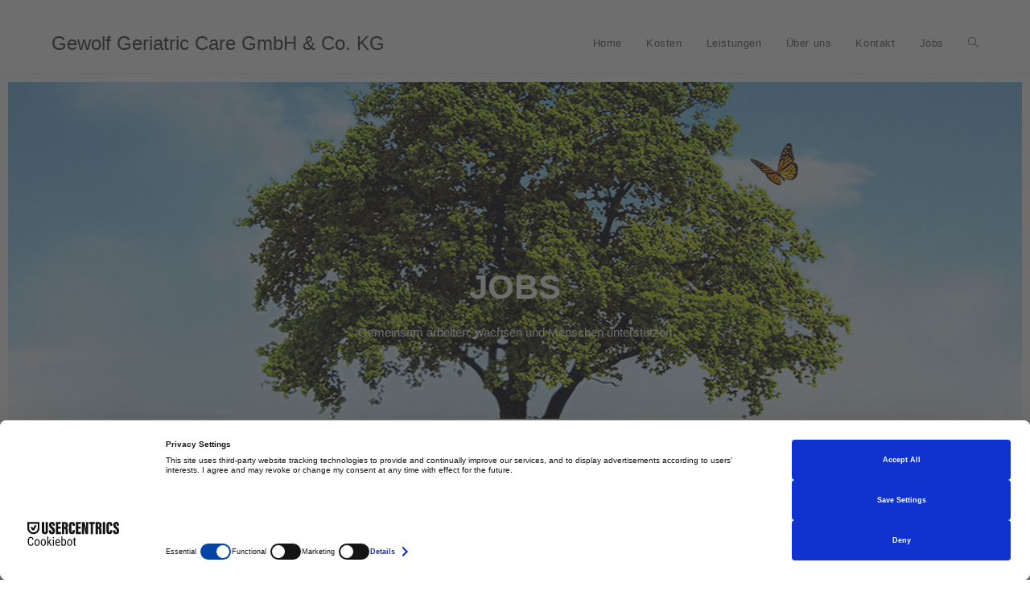

--- FILE ---
content_type: text/html; charset=UTF-8
request_url: https://gewolf-geriatric-care.de/jobs/
body_size: 27247
content:
<!DOCTYPE html>
<html class="html" lang="de">
<head>
	<meta charset="UTF-8">
	<link rel="profile" href="https://gmpg.org/xfn/11">

	<script src="https://web.cmp.usercentrics.eu/tcf/stub.js"></script><script src="https://web.cmp.usercentrics.eu/modules/autoblocker.js"></script><script id="usercentrics-cmp" data-settings-id="KJNelm_EL8TVX3" data-usercentrics="Usercentrics Consent Management Platform" src="https://web.cmp.usercentrics.eu/ui/loader.js" async></script><script type="text/javascript">
	window.dataLayer = window.dataLayer || [];

	function gtag() {
		dataLayer.push(arguments);
	}

	gtag("consent", "default", {
		ad_personalization: "denied",
		ad_storage: "denied",
		ad_user_data: "denied",
		analytics_storage: "denied",
		functionality_storage: "denied",
		personalization_storage: "denied",
		security_storage: "granted",
		wait_for_update: 500,
	});
	gtag("set", "ads_data_redaction", true);
	</script>
<title>Jobs &#8211; Gewolf Geriatric Care GmbH &amp; Co. KG</title>
<meta name='robots' content='max-image-preview:large' />
	<style>img:is([sizes="auto" i], [sizes^="auto," i]) { contain-intrinsic-size: 3000px 1500px }</style>
	<meta name="viewport" content="width=device-width, initial-scale=1"><link rel='dns-prefetch' href='//maps.googleapis.com' />
<link rel='dns-prefetch' href='//use.fontawesome.com' />
<link rel="alternate" type="application/rss+xml" title="Gewolf Geriatric Care GmbH &amp; Co. KG &raquo; Feed" href="https://gewolf-geriatric-care.de/feed/" />
<link rel="alternate" type="application/rss+xml" title="Gewolf Geriatric Care GmbH &amp; Co. KG &raquo; Kommentar-Feed" href="https://gewolf-geriatric-care.de/comments/feed/" />
<script>
window._wpemojiSettings = {"baseUrl":"https:\/\/s.w.org\/images\/core\/emoji\/16.0.1\/72x72\/","ext":".png","svgUrl":"https:\/\/s.w.org\/images\/core\/emoji\/16.0.1\/svg\/","svgExt":".svg","source":{"concatemoji":"https:\/\/gewolf-geriatric-care.de\/wp-includes\/js\/wp-emoji-release.min.js?ver=6.8.3"}};
/*! This file is auto-generated */
!function(s,n){var o,i,e;function c(e){try{var t={supportTests:e,timestamp:(new Date).valueOf()};sessionStorage.setItem(o,JSON.stringify(t))}catch(e){}}function p(e,t,n){e.clearRect(0,0,e.canvas.width,e.canvas.height),e.fillText(t,0,0);var t=new Uint32Array(e.getImageData(0,0,e.canvas.width,e.canvas.height).data),a=(e.clearRect(0,0,e.canvas.width,e.canvas.height),e.fillText(n,0,0),new Uint32Array(e.getImageData(0,0,e.canvas.width,e.canvas.height).data));return t.every(function(e,t){return e===a[t]})}function u(e,t){e.clearRect(0,0,e.canvas.width,e.canvas.height),e.fillText(t,0,0);for(var n=e.getImageData(16,16,1,1),a=0;a<n.data.length;a++)if(0!==n.data[a])return!1;return!0}function f(e,t,n,a){switch(t){case"flag":return n(e,"\ud83c\udff3\ufe0f\u200d\u26a7\ufe0f","\ud83c\udff3\ufe0f\u200b\u26a7\ufe0f")?!1:!n(e,"\ud83c\udde8\ud83c\uddf6","\ud83c\udde8\u200b\ud83c\uddf6")&&!n(e,"\ud83c\udff4\udb40\udc67\udb40\udc62\udb40\udc65\udb40\udc6e\udb40\udc67\udb40\udc7f","\ud83c\udff4\u200b\udb40\udc67\u200b\udb40\udc62\u200b\udb40\udc65\u200b\udb40\udc6e\u200b\udb40\udc67\u200b\udb40\udc7f");case"emoji":return!a(e,"\ud83e\udedf")}return!1}function g(e,t,n,a){var r="undefined"!=typeof WorkerGlobalScope&&self instanceof WorkerGlobalScope?new OffscreenCanvas(300,150):s.createElement("canvas"),o=r.getContext("2d",{willReadFrequently:!0}),i=(o.textBaseline="top",o.font="600 32px Arial",{});return e.forEach(function(e){i[e]=t(o,e,n,a)}),i}function t(e){var t=s.createElement("script");t.src=e,t.defer=!0,s.head.appendChild(t)}"undefined"!=typeof Promise&&(o="wpEmojiSettingsSupports",i=["flag","emoji"],n.supports={everything:!0,everythingExceptFlag:!0},e=new Promise(function(e){s.addEventListener("DOMContentLoaded",e,{once:!0})}),new Promise(function(t){var n=function(){try{var e=JSON.parse(sessionStorage.getItem(o));if("object"==typeof e&&"number"==typeof e.timestamp&&(new Date).valueOf()<e.timestamp+604800&&"object"==typeof e.supportTests)return e.supportTests}catch(e){}return null}();if(!n){if("undefined"!=typeof Worker&&"undefined"!=typeof OffscreenCanvas&&"undefined"!=typeof URL&&URL.createObjectURL&&"undefined"!=typeof Blob)try{var e="postMessage("+g.toString()+"("+[JSON.stringify(i),f.toString(),p.toString(),u.toString()].join(",")+"));",a=new Blob([e],{type:"text/javascript"}),r=new Worker(URL.createObjectURL(a),{name:"wpTestEmojiSupports"});return void(r.onmessage=function(e){c(n=e.data),r.terminate(),t(n)})}catch(e){}c(n=g(i,f,p,u))}t(n)}).then(function(e){for(var t in e)n.supports[t]=e[t],n.supports.everything=n.supports.everything&&n.supports[t],"flag"!==t&&(n.supports.everythingExceptFlag=n.supports.everythingExceptFlag&&n.supports[t]);n.supports.everythingExceptFlag=n.supports.everythingExceptFlag&&!n.supports.flag,n.DOMReady=!1,n.readyCallback=function(){n.DOMReady=!0}}).then(function(){return e}).then(function(){var e;n.supports.everything||(n.readyCallback(),(e=n.source||{}).concatemoji?t(e.concatemoji):e.wpemoji&&e.twemoji&&(t(e.twemoji),t(e.wpemoji)))}))}((window,document),window._wpemojiSettings);
</script>
<link rel='stylesheet' id='gsenvato-fa-icons-css' href='https://gewolf-geriatric-care.de/wp-content/plugins/gs-envato-portfolio/gs-envato-assets/assets/fa-icons/css/font-awesome.min.css?ver=1.4.1' media='all' />
<link rel='stylesheet' id='gs-envato-custom-bootstrap-css' href='https://gewolf-geriatric-care.de/wp-content/plugins/gs-envato-portfolio/gs-envato-assets/assets/css/gs-envato-custom-bootstrap.css?ver=1.4.1' media='all' />
<link rel='stylesheet' id='gs_envato_csutom_css-css' href='https://gewolf-geriatric-care.de/wp-content/plugins/gs-envato-portfolio/gs-envato-assets/assets/css/gs-envato-custom.css?ver=1.4.1' media='all' />
<link rel='stylesheet' id='flexslider-css' href='https://gewolf-geriatric-care.de/wp-content/plugins/cherry-plugin/lib/js/FlexSlider/flexslider.css?ver=2.2.0' media='all' />
<link rel='stylesheet' id='owl-carousel-css' href='https://gewolf-geriatric-care.de/wp-content/plugins/cherry-plugin/lib/js/owl-carousel/owl.carousel.css?ver=1.24' media='all' />
<link rel='stylesheet' id='owl-theme-css' href='https://gewolf-geriatric-care.de/wp-content/plugins/cherry-plugin/lib/js/owl-carousel/owl.theme.css?ver=1.24' media='all' />
<link rel='stylesheet' id='font-awesome-css' href='https://gewolf-geriatric-care.de/wp-content/themes/oceanwp/assets/fonts/fontawesome/css/all.min.css?ver=6.7.2' media='all' />
<link rel='stylesheet' id='cherry-plugin-css' href='https://gewolf-geriatric-care.de/wp-content/plugins/cherry-plugin/includes/css/cherry-plugin.css?ver=1.2.8.1' media='all' />
<style id='wp-emoji-styles-inline-css'>

	img.wp-smiley, img.emoji {
		display: inline !important;
		border: none !important;
		box-shadow: none !important;
		height: 1em !important;
		width: 1em !important;
		margin: 0 0.07em !important;
		vertical-align: -0.1em !important;
		background: none !important;
		padding: 0 !important;
	}
</style>
<style id='classic-theme-styles-inline-css'>
/*! This file is auto-generated */
.wp-block-button__link{color:#fff;background-color:#32373c;border-radius:9999px;box-shadow:none;text-decoration:none;padding:calc(.667em + 2px) calc(1.333em + 2px);font-size:1.125em}.wp-block-file__button{background:#32373c;color:#fff;text-decoration:none}
</style>
<link rel='stylesheet' id='font-awesome-svg-styles-css' href='https://gewolf-geriatric-care.de/wp-content/uploads/font-awesome/v6.7.2/css/svg-with-js.css' media='all' />
<style id='font-awesome-svg-styles-inline-css'>
   .wp-block-font-awesome-icon svg::before,
   .wp-rich-text-font-awesome-icon svg::before {content: unset;}
</style>
<style id='global-styles-inline-css'>
:root{--wp--preset--aspect-ratio--square: 1;--wp--preset--aspect-ratio--4-3: 4/3;--wp--preset--aspect-ratio--3-4: 3/4;--wp--preset--aspect-ratio--3-2: 3/2;--wp--preset--aspect-ratio--2-3: 2/3;--wp--preset--aspect-ratio--16-9: 16/9;--wp--preset--aspect-ratio--9-16: 9/16;--wp--preset--color--black: #000000;--wp--preset--color--cyan-bluish-gray: #abb8c3;--wp--preset--color--white: #ffffff;--wp--preset--color--pale-pink: #f78da7;--wp--preset--color--vivid-red: #cf2e2e;--wp--preset--color--luminous-vivid-orange: #ff6900;--wp--preset--color--luminous-vivid-amber: #fcb900;--wp--preset--color--light-green-cyan: #7bdcb5;--wp--preset--color--vivid-green-cyan: #00d084;--wp--preset--color--pale-cyan-blue: #8ed1fc;--wp--preset--color--vivid-cyan-blue: #0693e3;--wp--preset--color--vivid-purple: #9b51e0;--wp--preset--gradient--vivid-cyan-blue-to-vivid-purple: linear-gradient(135deg,rgba(6,147,227,1) 0%,rgb(155,81,224) 100%);--wp--preset--gradient--light-green-cyan-to-vivid-green-cyan: linear-gradient(135deg,rgb(122,220,180) 0%,rgb(0,208,130) 100%);--wp--preset--gradient--luminous-vivid-amber-to-luminous-vivid-orange: linear-gradient(135deg,rgba(252,185,0,1) 0%,rgba(255,105,0,1) 100%);--wp--preset--gradient--luminous-vivid-orange-to-vivid-red: linear-gradient(135deg,rgba(255,105,0,1) 0%,rgb(207,46,46) 100%);--wp--preset--gradient--very-light-gray-to-cyan-bluish-gray: linear-gradient(135deg,rgb(238,238,238) 0%,rgb(169,184,195) 100%);--wp--preset--gradient--cool-to-warm-spectrum: linear-gradient(135deg,rgb(74,234,220) 0%,rgb(151,120,209) 20%,rgb(207,42,186) 40%,rgb(238,44,130) 60%,rgb(251,105,98) 80%,rgb(254,248,76) 100%);--wp--preset--gradient--blush-light-purple: linear-gradient(135deg,rgb(255,206,236) 0%,rgb(152,150,240) 100%);--wp--preset--gradient--blush-bordeaux: linear-gradient(135deg,rgb(254,205,165) 0%,rgb(254,45,45) 50%,rgb(107,0,62) 100%);--wp--preset--gradient--luminous-dusk: linear-gradient(135deg,rgb(255,203,112) 0%,rgb(199,81,192) 50%,rgb(65,88,208) 100%);--wp--preset--gradient--pale-ocean: linear-gradient(135deg,rgb(255,245,203) 0%,rgb(182,227,212) 50%,rgb(51,167,181) 100%);--wp--preset--gradient--electric-grass: linear-gradient(135deg,rgb(202,248,128) 0%,rgb(113,206,126) 100%);--wp--preset--gradient--midnight: linear-gradient(135deg,rgb(2,3,129) 0%,rgb(40,116,252) 100%);--wp--preset--font-size--small: 13px;--wp--preset--font-size--medium: 20px;--wp--preset--font-size--large: 36px;--wp--preset--font-size--x-large: 42px;--wp--preset--spacing--20: 0.44rem;--wp--preset--spacing--30: 0.67rem;--wp--preset--spacing--40: 1rem;--wp--preset--spacing--50: 1.5rem;--wp--preset--spacing--60: 2.25rem;--wp--preset--spacing--70: 3.38rem;--wp--preset--spacing--80: 5.06rem;--wp--preset--shadow--natural: 6px 6px 9px rgba(0, 0, 0, 0.2);--wp--preset--shadow--deep: 12px 12px 50px rgba(0, 0, 0, 0.4);--wp--preset--shadow--sharp: 6px 6px 0px rgba(0, 0, 0, 0.2);--wp--preset--shadow--outlined: 6px 6px 0px -3px rgba(255, 255, 255, 1), 6px 6px rgba(0, 0, 0, 1);--wp--preset--shadow--crisp: 6px 6px 0px rgba(0, 0, 0, 1);}:where(.is-layout-flex){gap: 0.5em;}:where(.is-layout-grid){gap: 0.5em;}body .is-layout-flex{display: flex;}.is-layout-flex{flex-wrap: wrap;align-items: center;}.is-layout-flex > :is(*, div){margin: 0;}body .is-layout-grid{display: grid;}.is-layout-grid > :is(*, div){margin: 0;}:where(.wp-block-columns.is-layout-flex){gap: 2em;}:where(.wp-block-columns.is-layout-grid){gap: 2em;}:where(.wp-block-post-template.is-layout-flex){gap: 1.25em;}:where(.wp-block-post-template.is-layout-grid){gap: 1.25em;}.has-black-color{color: var(--wp--preset--color--black) !important;}.has-cyan-bluish-gray-color{color: var(--wp--preset--color--cyan-bluish-gray) !important;}.has-white-color{color: var(--wp--preset--color--white) !important;}.has-pale-pink-color{color: var(--wp--preset--color--pale-pink) !important;}.has-vivid-red-color{color: var(--wp--preset--color--vivid-red) !important;}.has-luminous-vivid-orange-color{color: var(--wp--preset--color--luminous-vivid-orange) !important;}.has-luminous-vivid-amber-color{color: var(--wp--preset--color--luminous-vivid-amber) !important;}.has-light-green-cyan-color{color: var(--wp--preset--color--light-green-cyan) !important;}.has-vivid-green-cyan-color{color: var(--wp--preset--color--vivid-green-cyan) !important;}.has-pale-cyan-blue-color{color: var(--wp--preset--color--pale-cyan-blue) !important;}.has-vivid-cyan-blue-color{color: var(--wp--preset--color--vivid-cyan-blue) !important;}.has-vivid-purple-color{color: var(--wp--preset--color--vivid-purple) !important;}.has-black-background-color{background-color: var(--wp--preset--color--black) !important;}.has-cyan-bluish-gray-background-color{background-color: var(--wp--preset--color--cyan-bluish-gray) !important;}.has-white-background-color{background-color: var(--wp--preset--color--white) !important;}.has-pale-pink-background-color{background-color: var(--wp--preset--color--pale-pink) !important;}.has-vivid-red-background-color{background-color: var(--wp--preset--color--vivid-red) !important;}.has-luminous-vivid-orange-background-color{background-color: var(--wp--preset--color--luminous-vivid-orange) !important;}.has-luminous-vivid-amber-background-color{background-color: var(--wp--preset--color--luminous-vivid-amber) !important;}.has-light-green-cyan-background-color{background-color: var(--wp--preset--color--light-green-cyan) !important;}.has-vivid-green-cyan-background-color{background-color: var(--wp--preset--color--vivid-green-cyan) !important;}.has-pale-cyan-blue-background-color{background-color: var(--wp--preset--color--pale-cyan-blue) !important;}.has-vivid-cyan-blue-background-color{background-color: var(--wp--preset--color--vivid-cyan-blue) !important;}.has-vivid-purple-background-color{background-color: var(--wp--preset--color--vivid-purple) !important;}.has-black-border-color{border-color: var(--wp--preset--color--black) !important;}.has-cyan-bluish-gray-border-color{border-color: var(--wp--preset--color--cyan-bluish-gray) !important;}.has-white-border-color{border-color: var(--wp--preset--color--white) !important;}.has-pale-pink-border-color{border-color: var(--wp--preset--color--pale-pink) !important;}.has-vivid-red-border-color{border-color: var(--wp--preset--color--vivid-red) !important;}.has-luminous-vivid-orange-border-color{border-color: var(--wp--preset--color--luminous-vivid-orange) !important;}.has-luminous-vivid-amber-border-color{border-color: var(--wp--preset--color--luminous-vivid-amber) !important;}.has-light-green-cyan-border-color{border-color: var(--wp--preset--color--light-green-cyan) !important;}.has-vivid-green-cyan-border-color{border-color: var(--wp--preset--color--vivid-green-cyan) !important;}.has-pale-cyan-blue-border-color{border-color: var(--wp--preset--color--pale-cyan-blue) !important;}.has-vivid-cyan-blue-border-color{border-color: var(--wp--preset--color--vivid-cyan-blue) !important;}.has-vivid-purple-border-color{border-color: var(--wp--preset--color--vivid-purple) !important;}.has-vivid-cyan-blue-to-vivid-purple-gradient-background{background: var(--wp--preset--gradient--vivid-cyan-blue-to-vivid-purple) !important;}.has-light-green-cyan-to-vivid-green-cyan-gradient-background{background: var(--wp--preset--gradient--light-green-cyan-to-vivid-green-cyan) !important;}.has-luminous-vivid-amber-to-luminous-vivid-orange-gradient-background{background: var(--wp--preset--gradient--luminous-vivid-amber-to-luminous-vivid-orange) !important;}.has-luminous-vivid-orange-to-vivid-red-gradient-background{background: var(--wp--preset--gradient--luminous-vivid-orange-to-vivid-red) !important;}.has-very-light-gray-to-cyan-bluish-gray-gradient-background{background: var(--wp--preset--gradient--very-light-gray-to-cyan-bluish-gray) !important;}.has-cool-to-warm-spectrum-gradient-background{background: var(--wp--preset--gradient--cool-to-warm-spectrum) !important;}.has-blush-light-purple-gradient-background{background: var(--wp--preset--gradient--blush-light-purple) !important;}.has-blush-bordeaux-gradient-background{background: var(--wp--preset--gradient--blush-bordeaux) !important;}.has-luminous-dusk-gradient-background{background: var(--wp--preset--gradient--luminous-dusk) !important;}.has-pale-ocean-gradient-background{background: var(--wp--preset--gradient--pale-ocean) !important;}.has-electric-grass-gradient-background{background: var(--wp--preset--gradient--electric-grass) !important;}.has-midnight-gradient-background{background: var(--wp--preset--gradient--midnight) !important;}.has-small-font-size{font-size: var(--wp--preset--font-size--small) !important;}.has-medium-font-size{font-size: var(--wp--preset--font-size--medium) !important;}.has-large-font-size{font-size: var(--wp--preset--font-size--large) !important;}.has-x-large-font-size{font-size: var(--wp--preset--font-size--x-large) !important;}
:where(.wp-block-post-template.is-layout-flex){gap: 1.25em;}:where(.wp-block-post-template.is-layout-grid){gap: 1.25em;}
:where(.wp-block-columns.is-layout-flex){gap: 2em;}:where(.wp-block-columns.is-layout-grid){gap: 2em;}
:root :where(.wp-block-pullquote){font-size: 1.5em;line-height: 1.6;}
</style>
<link rel='stylesheet' id='cherry-lazy-load-css' href='https://gewolf-geriatric-care.de/wp-content/plugins/cherry-lazy-load/css/lazy-load.css?ver=1.0' media='all' />
<link rel='stylesheet' id='cherry-parallax-css' href='https://gewolf-geriatric-care.de/wp-content/plugins/cherry-parallax/css/parallax.css?ver=1.0.0' media='all' />
<link rel='stylesheet' id='contact-form-7-css' href='https://gewolf-geriatric-care.de/wp-content/plugins/contact-form-7/includes/css/styles.css?ver=6.0.6' media='all' />
<link rel='stylesheet' id='default-icon-styles-css' href='https://gewolf-geriatric-care.de/wp-content/plugins/svg-vector-icon-plugin/public/../admin/css/wordpress-svg-icon-plugin-style.min.css?ver=6.8.3' media='all' />
<link rel='stylesheet' id='hamburger.css-css' href='https://gewolf-geriatric-care.de/wp-content/plugins/wp-responsive-menu/assets/css/wpr-hamburger.css?ver=3.2' media='all' />
<link rel='stylesheet' id='wprmenu.css-css' href='https://gewolf-geriatric-care.de/wp-content/plugins/wp-responsive-menu/assets/css/wprmenu.css?ver=3.2' media='all' />
<style id='wprmenu.css-inline-css'>
@media only screen and ( max-width: 768px ) {html body div.wprm-wrapper {overflow: scroll;}#mg-wprm-wrap ul li {border-top: solid 1px rgba(255,255,255,0.05);border-bottom: solid 1px rgba(255,255,255,0.05);}#wprmenu_bar {background-image: url();background-size: cover ;background-repeat: repeat;}#wprmenu_bar {background-color: #2c67b3;}html body div#mg-wprm-wrap .wpr_submit .icon.icon-search {color: #ffffff;}#wprmenu_bar .menu_title,#wprmenu_bar .wprmenu_icon_menu,#wprmenu_bar .menu_title a {color: #ffffff;}#wprmenu_bar .menu_title a {font-size: 20px;font-weight: normal;}#mg-wprm-wrap li.menu-item a {font-size: 15px;text-transform: none;font-weight: normal;}#mg-wprm-wrap li.menu-item-has-children ul.sub-menu a {font-size: 15px;text-transform: none;font-weight: normal;}#mg-wprm-wrap li.current-menu-item > a {background: #2c67b3;}#mg-wprm-wrap li.current-menu-item > a,#mg-wprm-wrap li.current-menu-item span.wprmenu_icon{color: #ffffff !important;}#mg-wprm-wrap {background-color: #3e88c4;}.cbp-spmenu-push-toright,.cbp-spmenu-push-toright .mm-slideout {left: 100% ;}.cbp-spmenu-push-toleft {left: -100% ;}#mg-wprm-wrap.cbp-spmenu-right,#mg-wprm-wrap.cbp-spmenu-left,#mg-wprm-wrap.cbp-spmenu-right.custom,#mg-wprm-wrap.cbp-spmenu-left.custom,.cbp-spmenu-vertical {width: 100%;max-width: 400px;}#mg-wprm-wrap ul#wprmenu_menu_ul li.menu-item a,div#mg-wprm-wrap ul li span.wprmenu_icon {color: #ffffff;}#mg-wprm-wrap ul#wprmenu_menu_ul li.menu-item:valid ~ a{color: #ffffff;}#mg-wprm-wrap ul#wprmenu_menu_ul li.menu-item a:hover {background: #43b52d;color: #ffffff !important;}div#mg-wprm-wrap ul>li:hover>span.wprmenu_icon {color: #ffffff !important;}.wprmenu_bar .hamburger-inner,.wprmenu_bar .hamburger-inner::before,.wprmenu_bar .hamburger-inner::after {background: #ffffff;}.wprmenu_bar .hamburger:hover .hamburger-inner,.wprmenu_bar .hamburger:hover .hamburger-inner::before,.wprmenu_bar .hamburger:hover .hamburger-inner::after {background: #ffffff;}div.wprmenu_bar div.hamburger{padding-right: 6px !important;}#wprmenu_menu.left {width:100%;left: -100%;right: auto;}#wprmenu_menu.right {width:100%;right: -100%;left: auto;}#mg-wprm-wrap.cbp-spmenu-left,#mg-wprm-wrap.cbp-spmenu-right,#mg-widgetmenu-wrap.cbp-spmenu-widget-left,#mg-widgetmenu-wrap.cbp-spmenu-widget-right {top: 42px !important;}.wprmenu_bar .hamburger {float: left;}.wprmenu_bar #custom_menu_icon.hamburger {top: 0px;left: 0px;float: left !important;background-color: #cccccc;}.wpr_custom_menu #custom_menu_icon {display: block;}html { padding-top: 42px !important; }#wprmenu_bar,#mg-wprm-wrap { display: block; }div#wpadminbar { position: fixed; }}
</style>
<link rel='stylesheet' id='wpr_icons-css' href='https://gewolf-geriatric-care.de/wp-content/plugins/wp-responsive-menu/inc/assets/icons/wpr-icons.css?ver=3.2' media='all' />
<link rel='stylesheet' id='cmplz-general-css' href='https://gewolf-geriatric-care.de/wp-content/plugins/complianz-gdpr/assets/css/cookieblocker.min.css?ver=1768302895' media='all' />
<link rel='stylesheet' id='simple-line-icons-css' href='https://gewolf-geriatric-care.de/wp-content/themes/oceanwp/assets/css/third/simple-line-icons.min.css?ver=2.4.0' media='all' />
<link rel='stylesheet' id='oceanwp-style-css' href='https://gewolf-geriatric-care.de/wp-content/themes/oceanwp/assets/css/style.min.css?ver=4.1.3' media='all' />
<link rel='stylesheet' id='font-awesome-official-css' href='https://use.fontawesome.com/releases/v6.7.2/css/all.css' media='all' integrity="sha384-nRgPTkuX86pH8yjPJUAFuASXQSSl2/bBUiNV47vSYpKFxHJhbcrGnmlYpYJMeD7a" crossorigin="anonymous" />
<link rel='stylesheet' id='elementor-frontend-css' href='https://gewolf-geriatric-care.de/wp-content/plugins/elementor/assets/css/frontend.min.css?ver=3.33.1' media='all' />
<link rel='stylesheet' id='elementor-post-3431-css' href='https://gewolf-geriatric-care.de/wp-content/uploads/elementor/css/post-3431.css?ver=1768473314' media='all' />
<link rel='stylesheet' id='widget-heading-css' href='https://gewolf-geriatric-care.de/wp-content/plugins/elementor/assets/css/widget-heading.min.css?ver=3.33.1' media='all' />
<link rel='stylesheet' id='widget-video-css' href='https://gewolf-geriatric-care.de/wp-content/plugins/elementor/assets/css/widget-video.min.css?ver=3.33.1' media='all' />
<link rel='stylesheet' id='widget-image-css' href='https://gewolf-geriatric-care.de/wp-content/plugins/elementor/assets/css/widget-image.min.css?ver=3.33.1' media='all' />
<link rel='stylesheet' id='widget-icon-list-css' href='https://gewolf-geriatric-care.de/wp-content/plugins/elementor/assets/css/widget-icon-list.min.css?ver=3.33.1' media='all' />
<link rel='stylesheet' id='widget-social-icons-css' href='https://gewolf-geriatric-care.de/wp-content/plugins/elementor/assets/css/widget-social-icons.min.css?ver=3.33.1' media='all' />
<link rel='stylesheet' id='e-apple-webkit-css' href='https://gewolf-geriatric-care.de/wp-content/plugins/elementor/assets/css/conditionals/apple-webkit.min.css?ver=3.33.1' media='all' />
<link rel='stylesheet' id='elementor-post-2847-css' href='https://gewolf-geriatric-care.de/wp-content/uploads/elementor/css/post-2847.css?ver=1768478753' media='all' />
<link rel='stylesheet' id='eael-general-css' href='https://gewolf-geriatric-care.de/wp-content/plugins/essential-addons-for-elementor-lite/assets/front-end/css/view/general.min.css?ver=6.5.1' media='all' />
<link rel='stylesheet' id='site-reviews-css' href='https://gewolf-geriatric-care.de/wp-content/plugins/site-reviews/assets/styles/default.css?ver=7.2.13' media='all' />
<style id='site-reviews-inline-css'>
:root{--glsr-star-empty:url(https://gewolf-geriatric-care.de/wp-content/plugins/site-reviews/assets/images/stars/default/star-empty.svg);--glsr-star-error:url(https://gewolf-geriatric-care.de/wp-content/plugins/site-reviews/assets/images/stars/default/star-error.svg);--glsr-star-full:url(https://gewolf-geriatric-care.de/wp-content/plugins/site-reviews/assets/images/stars/default/star-full.svg);--glsr-star-half:url(https://gewolf-geriatric-care.de/wp-content/plugins/site-reviews/assets/images/stars/default/star-half.svg)}

</style>
<link rel='stylesheet' id='oe-widgets-style-css' href='https://gewolf-geriatric-care.de/wp-content/plugins/ocean-extra/assets/css/widgets.css?ver=6.8.3' media='all' />
<link rel='stylesheet' id='font-awesome-official-v4shim-css' href='https://use.fontawesome.com/releases/v6.7.2/css/v4-shims.css' media='all' integrity="sha384-npPMK6zwqNmU3qyCCxEcWJkLBNYxEFM1nGgSoAWuCCXqVVz0cvwKEMfyTNkOxM2N" crossorigin="anonymous" />
<!--n2css--><!--n2js--><script src="https://gewolf-geriatric-care.de/wp-includes/js/jquery/jquery.min.js?ver=3.7.1" id="jquery-core-js"></script>
<script src="https://gewolf-geriatric-care.de/wp-includes/js/jquery/jquery-migrate.min.js?ver=3.4.1" id="jquery-migrate-js"></script>
<script src="https://gewolf-geriatric-care.de/wp-content/plugins/cherry-plugin/lib/js/jquery.easing.1.3.js?ver=1.3" id="easing-js"></script>
<script src="https://gewolf-geriatric-care.de/wp-content/plugins/cherry-plugin/lib/js/elasti-carousel/jquery.elastislide.js?ver=1.2.8.1" id="elastislide-js"></script>
<script src="//maps.googleapis.com/maps/api/js?v=3.exp&amp;ver=6.8.3" id="googlemapapis-js"></script>
<script src="https://gewolf-geriatric-care.de/wp-content/plugins/wp-responsive-menu/assets/js/modernizr.custom.js?ver=3.2" id="modernizr-js"></script>
<script src="https://gewolf-geriatric-care.de/wp-content/plugins/wp-responsive-menu/assets/js/touchSwipe.js?ver=3.2" id="touchSwipe-js"></script>
<script id="wprmenu.js-js-extra">
var wprmenu = {"zooming":"","from_width":"768","push_width":"400","menu_width":"100","parent_click":"","swipe":"1","enable_overlay":"","wprmenuDemoId":""};
</script>
<script src="https://gewolf-geriatric-care.de/wp-content/plugins/wp-responsive-menu/assets/js/wprmenu.js?ver=3.2" id="wprmenu.js-js"></script>
<link rel="https://api.w.org/" href="https://gewolf-geriatric-care.de/wp-json/" /><link rel="alternate" title="JSON" type="application/json" href="https://gewolf-geriatric-care.de/wp-json/wp/v2/pages/2847" /><link rel="EditURI" type="application/rsd+xml" title="RSD" href="https://gewolf-geriatric-care.de/xmlrpc.php?rsd" />
<meta name="generator" content="WordPress 6.8.3" />
<link rel="canonical" href="https://gewolf-geriatric-care.de/jobs/" />
<link rel='shortlink' href='https://gewolf-geriatric-care.de/?p=2847' />
<link rel="alternate" title="oEmbed (JSON)" type="application/json+oembed" href="https://gewolf-geriatric-care.de/wp-json/oembed/1.0/embed?url=https%3A%2F%2Fgewolf-geriatric-care.de%2Fjobs%2F" />
<link rel="alternate" title="oEmbed (XML)" type="text/xml+oembed" href="https://gewolf-geriatric-care.de/wp-json/oembed/1.0/embed?url=https%3A%2F%2Fgewolf-geriatric-care.de%2Fjobs%2F&#038;format=xml" />

		<!-- GA Google Analytics @ https://m0n.co/ga -->
		<script>
			(function(i,s,o,g,r,a,m){i['GoogleAnalyticsObject']=r;i[r]=i[r]||function(){
			(i[r].q=i[r].q||[]).push(arguments)},i[r].l=1*new Date();a=s.createElement(o),
			m=s.getElementsByTagName(o)[0];a.async=1;a.src=g;m.parentNode.insertBefore(a,m)
			})(window,document,'script','https://www.google-analytics.com/analytics.js','ga');
			ga('create', 'UA-178019773-2', 'auto');
			ga('send', 'pageview');
		</script>

	<meta name="ti-site-data" content="eyJyIjoiMTowITc6MCEzMDowIiwibyI6Imh0dHBzOlwvXC9nZXdvbGYtZ2VyaWF0cmljLWNhcmUuZGVcL3dwLWFkbWluXC9hZG1pbi1hamF4LnBocD9hY3Rpb249dGlfb25saW5lX3VzZXJzX2dvb2dsZSZwPSUyRmpvYnMlMkYifQ==" />			<style>.cmplz-hidden {
					display: none !important;
				}</style><!-- Analytics by WP Statistics - https://wp-statistics.com -->
<meta name="generator" content="Elementor 3.33.1; features: e_font_icon_svg, additional_custom_breakpoints; settings: css_print_method-external, google_font-enabled, font_display-swap">
			<style>
				.e-con.e-parent:nth-of-type(n+4):not(.e-lazyloaded):not(.e-no-lazyload),
				.e-con.e-parent:nth-of-type(n+4):not(.e-lazyloaded):not(.e-no-lazyload) * {
					background-image: none !important;
				}
				@media screen and (max-height: 1024px) {
					.e-con.e-parent:nth-of-type(n+3):not(.e-lazyloaded):not(.e-no-lazyload),
					.e-con.e-parent:nth-of-type(n+3):not(.e-lazyloaded):not(.e-no-lazyload) * {
						background-image: none !important;
					}
				}
				@media screen and (max-height: 640px) {
					.e-con.e-parent:nth-of-type(n+2):not(.e-lazyloaded):not(.e-no-lazyload),
					.e-con.e-parent:nth-of-type(n+2):not(.e-lazyloaded):not(.e-no-lazyload) * {
						background-image: none !important;
					}
				}
			</style>
			<link rel="icon" href="https://gewolf-geriatric-care.de/wp-content/uploads/2020/01/cropped-slider-1-32x32.jpg" sizes="32x32" />
<link rel="icon" href="https://gewolf-geriatric-care.de/wp-content/uploads/2020/01/cropped-slider-1-192x192.jpg" sizes="192x192" />
<link rel="apple-touch-icon" href="https://gewolf-geriatric-care.de/wp-content/uploads/2020/01/cropped-slider-1-180x180.jpg" />
<meta name="msapplication-TileImage" content="https://gewolf-geriatric-care.de/wp-content/uploads/2020/01/cropped-slider-1-270x270.jpg" />
<!-- OceanWP CSS -->
<style type="text/css">
/* Colors */body .theme-button,body input[type="submit"],body button[type="submit"],body button,body .button,body div.wpforms-container-full .wpforms-form input[type=submit],body div.wpforms-container-full .wpforms-form button[type=submit],body div.wpforms-container-full .wpforms-form .wpforms-page-button,.woocommerce-cart .wp-element-button,.woocommerce-checkout .wp-element-button,.wp-block-button__link{border-color:#ffffff}body .theme-button:hover,body input[type="submit"]:hover,body button[type="submit"]:hover,body button:hover,body .button:hover,body div.wpforms-container-full .wpforms-form input[type=submit]:hover,body div.wpforms-container-full .wpforms-form input[type=submit]:active,body div.wpforms-container-full .wpforms-form button[type=submit]:hover,body div.wpforms-container-full .wpforms-form button[type=submit]:active,body div.wpforms-container-full .wpforms-form .wpforms-page-button:hover,body div.wpforms-container-full .wpforms-form .wpforms-page-button:active,.woocommerce-cart .wp-element-button:hover,.woocommerce-checkout .wp-element-button:hover,.wp-block-button__link:hover{border-color:#ffffff}/* OceanWP Style Settings CSS */.theme-button,input[type="submit"],button[type="submit"],button,.button,body div.wpforms-container-full .wpforms-form input[type=submit],body div.wpforms-container-full .wpforms-form button[type=submit],body div.wpforms-container-full .wpforms-form .wpforms-page-button{border-style:solid}.theme-button,input[type="submit"],button[type="submit"],button,.button,body div.wpforms-container-full .wpforms-form input[type=submit],body div.wpforms-container-full .wpforms-form button[type=submit],body div.wpforms-container-full .wpforms-form .wpforms-page-button{border-width:1px}form input[type="text"],form input[type="password"],form input[type="email"],form input[type="url"],form input[type="date"],form input[type="month"],form input[type="time"],form input[type="datetime"],form input[type="datetime-local"],form input[type="week"],form input[type="number"],form input[type="search"],form input[type="tel"],form input[type="color"],form select,form textarea,.woocommerce .woocommerce-checkout .select2-container--default .select2-selection--single{border-style:solid}body div.wpforms-container-full .wpforms-form input[type=date],body div.wpforms-container-full .wpforms-form input[type=datetime],body div.wpforms-container-full .wpforms-form input[type=datetime-local],body div.wpforms-container-full .wpforms-form input[type=email],body div.wpforms-container-full .wpforms-form input[type=month],body div.wpforms-container-full .wpforms-form input[type=number],body div.wpforms-container-full .wpforms-form input[type=password],body div.wpforms-container-full .wpforms-form input[type=range],body div.wpforms-container-full .wpforms-form input[type=search],body div.wpforms-container-full .wpforms-form input[type=tel],body div.wpforms-container-full .wpforms-form input[type=text],body div.wpforms-container-full .wpforms-form input[type=time],body div.wpforms-container-full .wpforms-form input[type=url],body div.wpforms-container-full .wpforms-form input[type=week],body div.wpforms-container-full .wpforms-form select,body div.wpforms-container-full .wpforms-form textarea{border-style:solid}form input[type="text"],form input[type="password"],form input[type="email"],form input[type="url"],form input[type="date"],form input[type="month"],form input[type="time"],form input[type="datetime"],form input[type="datetime-local"],form input[type="week"],form input[type="number"],form input[type="search"],form input[type="tel"],form input[type="color"],form select,form textarea{border-radius:3px}body div.wpforms-container-full .wpforms-form input[type=date],body div.wpforms-container-full .wpforms-form input[type=datetime],body div.wpforms-container-full .wpforms-form input[type=datetime-local],body div.wpforms-container-full .wpforms-form input[type=email],body div.wpforms-container-full .wpforms-form input[type=month],body div.wpforms-container-full .wpforms-form input[type=number],body div.wpforms-container-full .wpforms-form input[type=password],body div.wpforms-container-full .wpforms-form input[type=range],body div.wpforms-container-full .wpforms-form input[type=search],body div.wpforms-container-full .wpforms-form input[type=tel],body div.wpforms-container-full .wpforms-form input[type=text],body div.wpforms-container-full .wpforms-form input[type=time],body div.wpforms-container-full .wpforms-form input[type=url],body div.wpforms-container-full .wpforms-form input[type=week],body div.wpforms-container-full .wpforms-form select,body div.wpforms-container-full .wpforms-form textarea{border-radius:3px}/* Header */#site-header.has-header-media .overlay-header-media{background-color:rgba(0,0,0,0.5)}/* Blog CSS */.ocean-single-post-header ul.meta-item li a:hover{color:#333333}/* Typography */body{font-size:14px;line-height:1.8}h1,h2,h3,h4,h5,h6,.theme-heading,.widget-title,.oceanwp-widget-recent-posts-title,.comment-reply-title,.entry-title,.sidebar-box .widget-title{line-height:1.4}h1{font-size:23px;line-height:1.4}h2{font-size:20px;line-height:1.4}h3{font-size:18px;line-height:1.4}h4{font-size:17px;line-height:1.4}h5{font-size:14px;line-height:1.4}h6{font-size:15px;line-height:1.4}.page-header .page-header-title,.page-header.background-image-page-header .page-header-title{font-size:32px;line-height:1.4}.page-header .page-subheading{font-size:15px;line-height:1.8}.site-breadcrumbs,.site-breadcrumbs a{font-size:13px;line-height:1.4}#top-bar-content,#top-bar-social-alt{font-size:12px;line-height:1.8}#site-logo a.site-logo-text{font-size:24px;line-height:1.8}.dropdown-menu ul li a.menu-link,#site-header.full_screen-header .fs-dropdown-menu ul.sub-menu li a{font-size:12px;line-height:1.2;letter-spacing:.6px}.sidr-class-dropdown-menu li a,a.sidr-class-toggle-sidr-close,#mobile-dropdown ul li a,body #mobile-fullscreen ul li a{font-size:15px;line-height:1.8}.blog-entry.post .blog-entry-header .entry-title a{font-size:24px;line-height:1.4}.ocean-single-post-header .single-post-title{font-size:34px;line-height:1.4;letter-spacing:.6px}.ocean-single-post-header ul.meta-item li,.ocean-single-post-header ul.meta-item li a{font-size:13px;line-height:1.4;letter-spacing:.6px}.ocean-single-post-header .post-author-name,.ocean-single-post-header .post-author-name a{font-size:14px;line-height:1.4;letter-spacing:.6px}.ocean-single-post-header .post-author-description{font-size:12px;line-height:1.4;letter-spacing:.6px}.single-post .entry-title{line-height:1.4;letter-spacing:.6px}.single-post ul.meta li,.single-post ul.meta li a{font-size:14px;line-height:1.4;letter-spacing:.6px}.sidebar-box .widget-title,.sidebar-box.widget_block .wp-block-heading{font-size:13px;line-height:1;letter-spacing:1px}#footer-widgets .footer-box .widget-title{font-size:13px;line-height:1;letter-spacing:1px}#footer-bottom #copyright{font-size:12px;line-height:1}#footer-bottom #footer-bottom-menu{font-size:12px;line-height:1}.woocommerce-store-notice.demo_store{line-height:2;letter-spacing:1.5px}.demo_store .woocommerce-store-notice__dismiss-link{line-height:2;letter-spacing:1.5px}.woocommerce ul.products li.product li.title h2,.woocommerce ul.products li.product li.title a{font-size:14px;line-height:1.5}.woocommerce ul.products li.product li.category,.woocommerce ul.products li.product li.category a{font-size:12px;line-height:1}.woocommerce ul.products li.product .price{font-size:18px;line-height:1}.woocommerce ul.products li.product .button,.woocommerce ul.products li.product .product-inner .added_to_cart{font-size:12px;line-height:1.5;letter-spacing:1px}.woocommerce ul.products li.owp-woo-cond-notice span,.woocommerce ul.products li.owp-woo-cond-notice a{font-size:16px;line-height:1;letter-spacing:1px;font-weight:600;text-transform:capitalize}.woocommerce div.product .product_title{font-size:24px;line-height:1.4;letter-spacing:.6px}.woocommerce div.product p.price{font-size:36px;line-height:1}.woocommerce .owp-btn-normal .summary form button.button,.woocommerce .owp-btn-big .summary form button.button,.woocommerce .owp-btn-very-big .summary form button.button{font-size:12px;line-height:1.5;letter-spacing:1px;text-transform:uppercase}.woocommerce div.owp-woo-single-cond-notice span,.woocommerce div.owp-woo-single-cond-notice a{font-size:18px;line-height:2;letter-spacing:1.5px;font-weight:600;text-transform:capitalize}.ocean-preloader--active .preloader-after-content{font-size:20px;line-height:1.8;letter-spacing:.6px}
</style></head>

<body data-cmplz=1 class="wp-singular page-template-default page page-id-2847 wp-embed-responsive wp-theme-oceanwp oceanwp-theme dropdown-mobile default-breakpoint content-full-screen has-topbar page-header-disabled has-breadcrumbs elementor-default elementor-kit-3431 elementor-page elementor-page-2847" itemscope="itemscope" itemtype="https://schema.org/WebPage">

	
	
	<div id="outer-wrap" class="site clr">

		<a class="skip-link screen-reader-text" href="#main">Zum Inhalt springen</a>

		
		<div id="wrap" class="clr">

			

<div id="top-bar-wrap" class="clr">

	<div id="top-bar" class="clr container has-no-content">

		
		<div id="top-bar-inner" class="clr">

			

		</div><!-- #top-bar-inner -->

		
	</div><!-- #top-bar -->

</div><!-- #top-bar-wrap -->


			
<header id="site-header" class="minimal-header clr" data-height="74" itemscope="itemscope" itemtype="https://schema.org/WPHeader" role="banner">

	
					
			<div id="site-header-inner" class="clr container">

				
				

<div id="site-logo" class="clr" itemscope itemtype="https://schema.org/Brand" >

	
	<div id="site-logo-inner" class="clr">

						<a href="https://gewolf-geriatric-care.de/" rel="home" class="site-title site-logo-text" >Gewolf Geriatric Care GmbH &amp; Co. KG</a>
				
	</div><!-- #site-logo-inner -->

	
	
</div><!-- #site-logo -->

			<div id="site-navigation-wrap" class="clr">
			
			
			
			<nav id="site-navigation" class="navigation main-navigation clr" itemscope="itemscope" itemtype="https://schema.org/SiteNavigationElement" role="navigation" >

				<ul id="menu-hauptmenue" class="main-menu dropdown-menu sf-menu"><li id="menu-item-3691" class="menu-item menu-item-type-post_type menu-item-object-page menu-item-home menu-item-3691"><a href="https://gewolf-geriatric-care.de/" class="menu-link"><span class="text-wrap">Home</span></a></li><li id="menu-item-3690" class="menu-item menu-item-type-post_type menu-item-object-page menu-item-3690"><a href="https://gewolf-geriatric-care.de/kosten-2/" class="menu-link"><span class="text-wrap">Kosten</span></a></li><li id="menu-item-3692" class="menu-item menu-item-type-post_type menu-item-object-page menu-item-3692"><a href="https://gewolf-geriatric-care.de/newleistungen/" class="menu-link"><span class="text-wrap">Leistungen</span></a></li><li id="menu-item-3693" class="menu-item menu-item-type-post_type menu-item-object-page menu-item-3693"><a href="https://gewolf-geriatric-care.de/newueberuns/" class="menu-link"><span class="text-wrap">Über uns</span></a></li><li id="menu-item-3694" class="menu-item menu-item-type-post_type menu-item-object-page menu-item-3694"><a href="https://gewolf-geriatric-care.de/newkontakt-2/" class="menu-link"><span class="text-wrap">Kontakt</span></a></li><li id="menu-item-3695" class="menu-item menu-item-type-post_type menu-item-object-page current-menu-item page_item page-item-2847 current_page_item menu-item-3695"><a href="https://gewolf-geriatric-care.de/jobs/" class="menu-link"><span class="text-wrap">Jobs</span></a></li><li class="search-toggle-li" ><a href="https://gewolf-geriatric-care.de/#" class="site-search-toggle search-dropdown-toggle"><span class="screen-reader-text">Website-Suche umschalten</span><i class=" icon-magnifier" aria-hidden="true" role="img"></i></a></li></ul>
<div id="searchform-dropdown" class="header-searchform-wrap clr" >
	
<form aria-label="Diese Website durchsuchen" role="search" method="get" class="searchform" action="https://gewolf-geriatric-care.de/">	
	<input aria-label="Suchabfrage eingeben" type="search" id="ocean-search-form-1" class="field" autocomplete="off" placeholder="Suchen" name="s">
		</form>
</div><!-- #searchform-dropdown -->

			</nav><!-- #site-navigation -->

			
			
					</div><!-- #site-navigation-wrap -->
			
		
	
				
	
	<div class="oceanwp-mobile-menu-icon clr mobile-right">

		
		
		
		<a href="https://gewolf-geriatric-care.de/#mobile-menu-toggle" class="mobile-menu"  aria-label="Mobiles Menü">
							<i class="fa fa-bars" aria-hidden="true"></i>
								<span class="oceanwp-text">Menü</span>
				<span class="oceanwp-close-text">Schließen</span>
						</a>

		
		
		
	</div><!-- #oceanwp-mobile-menu-navbar -->

	

			</div><!-- #site-header-inner -->

			
<div id="mobile-dropdown" class="clr" >

	<nav class="clr" itemscope="itemscope" itemtype="https://schema.org/SiteNavigationElement">

		<ul id="menu-hauptmenue-1" class="menu"><li class="menu-item menu-item-type-post_type menu-item-object-page menu-item-home menu-item-3691"><a href="https://gewolf-geriatric-care.de/">Home</a></li>
<li class="menu-item menu-item-type-post_type menu-item-object-page menu-item-3690"><a href="https://gewolf-geriatric-care.de/kosten-2/">Kosten</a></li>
<li class="menu-item menu-item-type-post_type menu-item-object-page menu-item-3692"><a href="https://gewolf-geriatric-care.de/newleistungen/">Leistungen</a></li>
<li class="menu-item menu-item-type-post_type menu-item-object-page menu-item-3693"><a href="https://gewolf-geriatric-care.de/newueberuns/">Über uns</a></li>
<li class="menu-item menu-item-type-post_type menu-item-object-page menu-item-3694"><a href="https://gewolf-geriatric-care.de/newkontakt-2/">Kontakt</a></li>
<li class="menu-item menu-item-type-post_type menu-item-object-page current-menu-item page_item page-item-2847 current_page_item menu-item-3695"><a href="https://gewolf-geriatric-care.de/jobs/" aria-current="page">Jobs</a></li>
<li class="search-toggle-li" ><a href="https://gewolf-geriatric-care.de/#" class="site-search-toggle search-dropdown-toggle"><span class="screen-reader-text">Website-Suche umschalten</span><i class=" icon-magnifier" aria-hidden="true" role="img"></i></a></li></ul>
<div id="mobile-menu-search" class="clr">
	<form aria-label="Diese Website durchsuchen" method="get" action="https://gewolf-geriatric-care.de/" class="mobile-searchform">
		<input aria-label="Suchabfrage eingeben" value="" class="field" id="ocean-mobile-search-2" type="search" name="s" autocomplete="off" placeholder="Suchen" />
		<button aria-label="Suche abschicken" type="submit" class="searchform-submit">
			<i class=" icon-magnifier" aria-hidden="true" role="img"></i>		</button>
					</form>
</div><!-- .mobile-menu-search -->

	</nav>

</div>

			
			
		
		
</header><!-- #site-header -->


			
			<main id="main" class="site-main clr"  role="main">

				
	
	<div id="content-wrap" class="container clr">

		
		<div id="primary" class="content-area clr">

			
			<div id="content" class="site-content clr">

				
				
<article class="single-page-article clr">

	
<div class="entry clr" itemprop="text">

	
			<div data-elementor-type="wp-page" data-elementor-id="2847" class="elementor elementor-2847">
				<div class="elementor-element elementor-element-a810005 e-con-full e-flex e-con e-parent" data-id="a810005" data-element_type="container">
		<div class="elementor-element elementor-element-d2d9458 e-con-full e-flex e-con e-child" data-id="d2d9458" data-element_type="container" data-settings="{&quot;background_background&quot;:&quot;classic&quot;}">
		<div class="elementor-element elementor-element-f525253 e-con-full e-flex e-con e-child" data-id="f525253" data-element_type="container" data-settings="{&quot;background_background&quot;:&quot;classic&quot;}">
				<div class="elementor-element elementor-element-e657918 elementor-widget elementor-widget-heading" data-id="e657918" data-element_type="widget" data-widget_type="heading.default">
					<h2 class="elementor-heading-title elementor-size-default">JOBS</h2>				</div>
				<div class="elementor-element elementor-element-229ae50 elementor-widget elementor-widget-heading" data-id="229ae50" data-element_type="widget" data-widget_type="heading.default">
					<h2 class="elementor-heading-title elementor-size-default">Gemeinsam arbeiten, wachsen und Menschen unterstützen</h2>				</div>
				</div>
				</div>
				</div>
		<div class="elementor-element elementor-element-7949978 e-flex e-con-boxed e-con e-parent" data-id="7949978" data-element_type="container">
					<div class="e-con-inner">
				<div class="elementor-element elementor-element-346afef elementor-widget elementor-widget-heading" data-id="346afef" data-element_type="widget" data-widget_type="heading.default">
					<h2 class="elementor-heading-title elementor-size-default">Wir suchen Verstärkung für unser Team!</h2>				</div>
				<div class="elementor-element elementor-element-bb1c2c7 elementor-widget elementor-widget-text-editor" data-id="bb1c2c7" data-element_type="widget" data-widget_type="text-editor.default">
									<p data-start="171" data-end="577"><strong data-start="171" data-end="302">Unsere Erfahrung zeigt: Neue Kolleginnen und Kollegen bringen frische Energie, neue Perspektiven und stärken unser Miteinander.</strong><br data-start="302" data-end="305" />Darum freuen wir uns über jede Verstärkung – ob erfahren oder Berufseinsteiger.<br data-start="384" data-end="387" />Wenn Du Leidenschaft für die Pflege mitbringst und Teil eines engagierten, herzlichen Teams werden möchtest, dann bist Du bei uns genau richtig.<br data-start="531" data-end="534" /><strong data-start="534" data-end="577">Gemeinsam wachsen wir weiter – mit Dir!</strong></p>								</div>
				<div class="elementor-element elementor-element-fdd45b7 elementor-widget elementor-widget-video" data-id="fdd45b7" data-element_type="widget" data-settings="{&quot;video_type&quot;:&quot;hosted&quot;,&quot;autoplay&quot;:&quot;yes&quot;,&quot;play_on_mobile&quot;:&quot;yes&quot;,&quot;controls&quot;:&quot;yes&quot;}" data-widget_type="video.default">
							<div class="e-hosted-video elementor-wrapper elementor-open-inline">
					<video class="elementor-video" src="https://gewolf-geriatric-care.de/wp-content/uploads/2024/02/Gewolf-Geriatric-Care.mp4" autoplay="" controls="" playsinline="" controlsList="nodownload"></video>
				</div>
						</div>
				<div class="elementor-element elementor-element-2cd1f27 elementor-align-center elementor-widget elementor-widget-button" data-id="2cd1f27" data-element_type="widget" data-widget_type="button.default">
										<a class="elementor-button elementor-button-link elementor-size-sm" href="#bewerbung">
						<span class="elementor-button-content-wrapper">
									<span class="elementor-button-text">Jetzt bewerben!</span>
					</span>
					</a>
								</div>
					</div>
				</div>
		<div class="elementor-element elementor-element-dab3bf2 e-flex e-con-boxed e-con e-parent" data-id="dab3bf2" data-element_type="container">
					<div class="e-con-inner">
		<div class="elementor-element elementor-element-ab2e7c1 e-con-full e-flex e-con e-child" data-id="ab2e7c1" data-element_type="container">
				<div class="elementor-element elementor-element-178faa8 elementor-widget elementor-widget-heading" data-id="178faa8" data-element_type="widget" data-widget_type="heading.default">
					<h2 class="elementor-heading-title elementor-size-default">werde Teil unserer Leitungsebene</h2>				</div>
				<div class="elementor-element elementor-element-183e64c elementor-widget elementor-widget-heading" data-id="183e64c" data-element_type="widget" data-widget_type="heading.default">
					<h2 class="elementor-heading-title elementor-size-default">Pflegefachkraft (m/w/d) gesucht</h2>				</div>
				<div class="elementor-element elementor-element-a7f7e89 elementor-widget elementor-widget-text-editor" data-id="a7f7e89" data-element_type="widget" data-widget_type="text-editor.default">
									<p data-start="63" data-end="363">Bei Gewolf-Geriatric-Care erwartet Dich ein herzliches und erfahrenes Team, das seit über 20 Jahren mit Leidenschaft Menschen begleitet.<br data-start="199" data-end="202" />Zur Erweiterung unserer Leitungsebene suchen wir eine examinierte Pflegefachkraft, die Verantwortung übernimmt und Freude an der Arbeit mit älteren Menschen hat.</p><p data-start="365" data-end="703">Du betreust unsere Patientinnen und Patienten fachgerecht, führst Behandlungspflegen durch und unterstützt die Pflegedienstleitung organisatorisch sowie in deren Abwesenheit.<br data-start="539" data-end="542" />Zuverlässigkeit, Teamgeist und Empathie sind für uns ebenso wichtig wie faire Arbeitsbedingungen, ein unbefristeter Vertrag und gute Weiterbildungsmöglichkeiten.</p><p data-start="705" data-end="820">Wenn Du eine sinnvolle Tätigkeit suchst, in der Deine Kompetenz geschätzt wird, freuen wir uns auf Deine Bewerbung!</p>								</div>
				</div>
		<div class="elementor-element elementor-element-9bd373d e-con-full e-flex e-con e-child" data-id="9bd373d" data-element_type="container">
				<div class="elementor-element elementor-element-401fd2d elementor-widget elementor-widget-image" data-id="401fd2d" data-element_type="widget" data-widget_type="image.default">
															<img fetchpriority="high" decoding="async" width="595" height="595" src="https://gewolf-geriatric-care.de/wp-content/uploads/2020/07/StellenanzeigePflegekraft_07-2020.jpg" class="attachment-medium_large size-medium_large wp-image-3207" alt="" srcset="https://gewolf-geriatric-care.de/wp-content/uploads/2020/07/StellenanzeigePflegekraft_07-2020.jpg 595w, https://gewolf-geriatric-care.de/wp-content/uploads/2020/07/StellenanzeigePflegekraft_07-2020-300x300.jpg 300w, https://gewolf-geriatric-care.de/wp-content/uploads/2020/07/StellenanzeigePflegekraft_07-2020-150x150.jpg 150w" sizes="(max-width: 595px) 100vw, 595px" />															</div>
				<div class="elementor-element elementor-element-53bcd37 elementor-align-center elementor-widget elementor-widget-button" data-id="53bcd37" data-element_type="widget" data-widget_type="button.default">
										<a class="elementor-button elementor-button-link elementor-size-sm" href="#bewerbung">
						<span class="elementor-button-content-wrapper">
									<span class="elementor-button-text">Jetzt bewerben!</span>
					</span>
					</a>
								</div>
				</div>
					</div>
				</div>
		<div class="elementor-element elementor-element-5b09063 e-flex e-con-boxed e-con e-parent" data-id="5b09063" data-element_type="container">
					<div class="e-con-inner">
		<div class="elementor-element elementor-element-adce53a e-con-full e-flex e-con e-child" data-id="adce53a" data-element_type="container">
				<div class="elementor-element elementor-element-1eac99d elementor-widget elementor-widget-heading" data-id="1eac99d" data-element_type="widget" data-widget_type="heading.default">
					<h2 class="elementor-heading-title elementor-size-default">werde Teil unserer Leitungsebene</h2>				</div>
				<div class="elementor-element elementor-element-64e2a7a elementor-widget elementor-widget-heading" data-id="64e2a7a" data-element_type="widget" data-widget_type="heading.default">
					<h2 class="elementor-heading-title elementor-size-default">Haushaltshilfe (m/w/d) in Teilzeit gesucht</h2>				</div>
				<div class="elementor-element elementor-element-2f3104a elementor-widget elementor-widget-text-editor" data-id="2f3104a" data-element_type="widget" data-widget_type="text-editor.default">
									<p data-start="411" data-end="666">Bei Gewolf-Geriatric-Care erwartet Dich ein freundliches Team und ein vielseitiger Aufgabenbereich.<br data-start="510" data-end="513" />Als Haushaltshilfe unterstützt Du ältere Menschen im Alltag, sorgst für ein gepflegtes Zuhause und trägst dazu bei, dass sie sich sicher und wohl fühlen.</p><p data-start="668" data-end="873">Vorteilhaft sind Kenntnisse in der Haushaltsführung, gute Deutschkenntnisse (A2–B2) und Einfühlungsvermögen.<br data-start="776" data-end="779" />Dich erwarten eine faire Vergütung, ein unbefristeter Vertrag und Weiterbildungsmöglichkeiten.</p><p data-start="875" data-end="989">Wenn Du Freude daran hast, Menschen zu helfen und Verantwortung zu übernehmen, freuen wir uns auf Deine Bewerbung!</p>								</div>
				</div>
		<div class="elementor-element elementor-element-48d62c0 e-con-full e-flex e-con e-child" data-id="48d62c0" data-element_type="container">
				<div class="elementor-element elementor-element-2dfae09 elementor-widget elementor-widget-image" data-id="2dfae09" data-element_type="widget" data-widget_type="image.default">
															<img decoding="async" width="595" height="595" src="https://gewolf-geriatric-care.de/wp-content/uploads/2020/10/StellenanzeigeHaushaltshilfe_10-2020_Teilzeit.jpg" class="attachment-medium_large size-medium_large wp-image-3218" alt="" srcset="https://gewolf-geriatric-care.de/wp-content/uploads/2020/10/StellenanzeigeHaushaltshilfe_10-2020_Teilzeit.jpg 595w, https://gewolf-geriatric-care.de/wp-content/uploads/2020/10/StellenanzeigeHaushaltshilfe_10-2020_Teilzeit-300x300.jpg 300w, https://gewolf-geriatric-care.de/wp-content/uploads/2020/10/StellenanzeigeHaushaltshilfe_10-2020_Teilzeit-150x150.jpg 150w" sizes="(max-width: 595px) 100vw, 595px" />															</div>
				<div class="elementor-element elementor-element-d7581b2 elementor-align-center elementor-widget elementor-widget-button" data-id="d7581b2" data-element_type="widget" data-widget_type="button.default">
										<a class="elementor-button elementor-button-link elementor-size-sm" href="#bewerbung">
						<span class="elementor-button-content-wrapper">
									<span class="elementor-button-text">Jetzt bewerben!</span>
					</span>
					</a>
								</div>
				</div>
					</div>
				</div>
		<div class="elementor-element elementor-element-d1b754d e-flex e-con-boxed e-con e-parent" data-id="d1b754d" data-element_type="container" id="bewerbung">
					<div class="e-con-inner">
		<div class="elementor-element elementor-element-0807b82 e-con-full e-flex e-con e-child" data-id="0807b82" data-element_type="container">
				<div class="elementor-element elementor-element-0f5f88c elementor-widget elementor-widget-heading" data-id="0f5f88c" data-element_type="widget" data-widget_type="heading.default">
					<h2 class="elementor-heading-title elementor-size-default">Wir freuen uns auf Unterstützung mit Herz und Engagement.</h2>				</div>
				<div class="elementor-element elementor-element-fc93d3b elementor-widget elementor-widget-heading" data-id="fc93d3b" data-element_type="widget" data-widget_type="heading.default">
					<h2 class="elementor-heading-title elementor-size-default">Unsere Jetzt bewerben und Teil unseres Teams werden</h2>				</div>
				<div class="elementor-element elementor-element-a49130e elementor-widget elementor-widget-text-editor" data-id="a49130e" data-element_type="widget" data-widget_type="text-editor.default">
									<p data-start="345" data-end="600">Schicken Sie uns Ihre Bewerbung direkt über das Formular.<br data-start="402" data-end="405" />Ob Haushaltshilfe oder Pflegefachkraft – wir freuen uns über jede Unterstützung und melden uns schnell bei Ihnen zurück.<br data-start="525" data-end="528" />Gemeinsam schaffen wir ein starkes, menschliches und zuverlässiges Team.</p>								</div>
				</div>
		<div class="elementor-element elementor-element-a61bbcf e-con-full e-flex e-con e-child" data-id="a61bbcf" data-element_type="container">
				<div class="elementor-element elementor-element-4fc0fde elementor-widget elementor-widget-shortcode" data-id="4fc0fde" data-element_type="widget" data-widget_type="shortcode.default">
							<div class="elementor-shortcode">
<div class="wpcf7 no-js" id="wpcf7-f2699-p2847-o1" lang="ru-RU" dir="ltr" data-wpcf7-id="2699">
<div class="screen-reader-response"><p role="status" aria-live="polite" aria-atomic="true"></p> <ul></ul></div>
<form action="/jobs/#wpcf7-f2699-p2847-o1" method="post" class="wpcf7-form init" aria-label="Контактная форма" enctype="multipart/form-data" novalidate="novalidate" data-status="init">
<div style="display: none;">
<input type="hidden" name="_wpcf7" value="2699" />
<input type="hidden" name="_wpcf7_version" value="6.0.6" />
<input type="hidden" name="_wpcf7_locale" value="ru_RU" />
<input type="hidden" name="_wpcf7_unit_tag" value="wpcf7-f2699-p2847-o1" />
<input type="hidden" name="_wpcf7_container_post" value="2847" />
<input type="hidden" name="_wpcf7_posted_data_hash" value="" />
<input type="hidden" name="_wpcf7_recaptcha_response" value="" />
</div>
<div class="row-fluid">
	<p class="span6 field"><span class="wpcf7-form-control-wrap" data-name="your-name"><input size="40" maxlength="400" class="wpcf7-form-control wpcf7-text wpcf7-validates-as-required" aria-required="true" aria-invalid="false" placeholder="Vorame:" value="" type="text" name="your-name" /></span>
	</p>
	<p class="span6 field"><span class="wpcf7-form-control-wrap" data-name="your-name"><input size="40" maxlength="400" class="wpcf7-form-control wpcf7-text wpcf7-validates-as-required" aria-required="true" aria-invalid="false" placeholder="Nachname:" value="" type="text" name="your-name" /></span>
	</p>
</div>
<div class="row-fluid">
	<p class="span6 field"><span class="wpcf7-form-control-wrap" data-name="your-email"><input size="40" maxlength="400" class="wpcf7-form-control wpcf7-email wpcf7-validates-as-required wpcf7-text wpcf7-validates-as-email" aria-required="true" aria-invalid="false" placeholder="Ihre E-mail-Adresse:" value="" type="email" name="your-email" /></span>
	</p>
	<p class="span6 field"><span class="wpcf7-form-control-wrap" data-name="your-phone"><input size="40" maxlength="400" class="wpcf7-form-control wpcf7-text" aria-invalid="false" placeholder="Telefon:" value="" type="text" name="your-phone" /></span>
	</p>
</div>
<h3 style="font-size: 16px;">LADEN SIE ALLE ERFORDERLICHEN DOKUMENTE HOCH
</h3>
<div class="row-fluid">
	<p class="span4 field"><label class="label"> Bewerbungsschreiben <span class="wpcf7-form-control-wrap" data-name="Bewerbungsschreiben"><input size="40" class="wpcf7-form-control wpcf7-file wpcf7-validates-as-required" accept=".docx,.pdf,.doc" aria-required="true" aria-invalid="false" type="file" name="Bewerbungsschreiben" /></span></label>
	</p>
	<p class="span2 field"><label class="label"> Lebenslauf <span class="wpcf7-form-control-wrap" data-name="Lebenslauf"><input size="40" class="wpcf7-form-control wpcf7-file wpcf7-validates-as-required" accept=".docx,.pdf,.doc" aria-required="true" aria-invalid="false" type="file" name="Lebenslauf" /></span></label>
	</p>
	<p class="span2 field"><label class="label"> Foto <span class="wpcf7-form-control-wrap" data-name="Foto"><input size="40" class="wpcf7-form-control wpcf7-file wpcf7-validates-as-required" accept=".jpg,.png" aria-required="true" aria-invalid="false" type="file" name="Foto" /></span></label>
	</p>
	<p class="span4 field"><label class="label"> Zeugnisse und weitere Dokumente <span class="wpcf7-form-control-wrap" data-name="ZeugnisseundweitereDokumente"><input size="40" class="wpcf7-form-control wpcf7-file wpcf7-validates-as-required" accept=".doc,.pdf,.docx" aria-required="true" aria-invalid="false" type="file" name="ZeugnisseundweitereDokumente" /></span></label>
	</p>
</div>
<p class="submit-wrap"><input type="reset" value="Löschen" class="btn btn-primary" /><input class="wpcf7-form-control wpcf7-submit has-spinner btn btn-primary" type="submit" value="senden" />
</p><div class="wpcf7-response-output" aria-hidden="true"></div>
</form>
</div>
</div>
						</div>
				</div>
					</div>
				</div>
		<div class="elementor-element elementor-element-439deb67 e-flex e-con-boxed e-con e-parent" data-id="439deb67" data-element_type="container" data-settings="{&quot;background_background&quot;:&quot;classic&quot;}">
					<div class="e-con-inner">
		<div class="elementor-element elementor-element-b854fc e-con-full e-flex e-con e-child" data-id="b854fc" data-element_type="container">
				</div>
		<div class="elementor-element elementor-element-148d9a1e e-con-full e-flex e-con e-child" data-id="148d9a1e" data-element_type="container">
				<div class="elementor-element elementor-element-515af932 elementor-widget elementor-widget-image" data-id="515af932" data-element_type="widget" data-widget_type="image.default">
															<img decoding="async" width="373" height="372" src="https://gewolf-geriatric-care.de/wp-content/uploads/2025/11/Design-Choice-1-e1763916743822.png" class="attachment-large size-large wp-image-3464" alt="" srcset="https://gewolf-geriatric-care.de/wp-content/uploads/2025/11/Design-Choice-1-e1763916743822.png 373w, https://gewolf-geriatric-care.de/wp-content/uploads/2025/11/Design-Choice-1-e1763916743822-300x300.png 300w, https://gewolf-geriatric-care.de/wp-content/uploads/2025/11/Design-Choice-1-e1763916743822-150x150.png 150w" sizes="(max-width: 373px) 100vw, 373px" />															</div>
				<div class="elementor-element elementor-element-2d524824 elementor-icon-list--layout-inline elementor-align-center elementor-list-item-link-full_width elementor-widget elementor-widget-icon-list" data-id="2d524824" data-element_type="widget" data-widget_type="icon-list.default">
							<ul class="elementor-icon-list-items elementor-inline-items">
							<li class="elementor-icon-list-item elementor-inline-item">
										<span class="elementor-icon-list-text">Home</span>
									</li>
								<li class="elementor-icon-list-item elementor-inline-item">
										<span class="elementor-icon-list-text">Über Uns</span>
									</li>
								<li class="elementor-icon-list-item elementor-inline-item">
										<span class="elementor-icon-list-text">Kontakt</span>
									</li>
								<li class="elementor-icon-list-item elementor-inline-item">
										<span class="elementor-icon-list-text">Leistungen</span>
									</li>
								<li class="elementor-icon-list-item elementor-inline-item">
										<span class="elementor-icon-list-text">Jobs</span>
									</li>
						</ul>
						</div>
				<div class="elementor-element elementor-element-7be23fcf elementor-icon-list--layout-inline elementor-align-center elementor-list-item-link-full_width elementor-widget elementor-widget-icon-list" data-id="7be23fcf" data-element_type="widget" data-widget_type="icon-list.default">
							<ul class="elementor-icon-list-items elementor-inline-items">
							<li class="elementor-icon-list-item elementor-inline-item">
										<span class="elementor-icon-list-text">Privacy Policy</span>
									</li>
								<li class="elementor-icon-list-item elementor-inline-item">
										<span class="elementor-icon-list-text">Impressum</span>
									</li>
						</ul>
						</div>
				<div class="elementor-element elementor-element-3a0d2582 elementor-shape-rounded elementor-grid-0 e-grid-align-center elementor-widget elementor-widget-social-icons" data-id="3a0d2582" data-element_type="widget" data-widget_type="social-icons.default">
							<div class="elementor-social-icons-wrapper elementor-grid" role="list">
							<span class="elementor-grid-item" role="listitem">
					<a class="elementor-icon elementor-social-icon elementor-social-icon-facebook elementor-repeater-item-9c1184e" target="_blank">
						<span class="elementor-screen-only">Facebook</span>
						<svg aria-hidden="true" class="e-font-icon-svg e-fab-facebook" viewBox="0 0 512 512" xmlns="http://www.w3.org/2000/svg"><path d="M504 256C504 119 393 8 256 8S8 119 8 256c0 123.78 90.69 226.38 209.25 245V327.69h-63V256h63v-54.64c0-62.15 37-96.48 93.67-96.48 27.14 0 55.52 4.84 55.52 4.84v61h-31.28c-30.8 0-40.41 19.12-40.41 38.73V256h68.78l-11 71.69h-57.78V501C413.31 482.38 504 379.78 504 256z"></path></svg>					</a>
				</span>
							<span class="elementor-grid-item" role="listitem">
					<a class="elementor-icon elementor-social-icon elementor-social-icon-envelope elementor-repeater-item-f8d9bf0" target="_blank">
						<span class="elementor-screen-only">Envelope</span>
						<svg aria-hidden="true" class="e-font-icon-svg e-fas-envelope" viewBox="0 0 512 512" xmlns="http://www.w3.org/2000/svg"><path d="M502.3 190.8c3.9-3.1 9.7-.2 9.7 4.7V400c0 26.5-21.5 48-48 48H48c-26.5 0-48-21.5-48-48V195.6c0-5 5.7-7.8 9.7-4.7 22.4 17.4 52.1 39.5 154.1 113.6 21.1 15.4 56.7 47.8 92.2 47.6 35.7.3 72-32.8 92.3-47.6 102-74.1 131.6-96.3 154-113.7zM256 320c23.2.4 56.6-29.2 73.4-41.4 132.7-96.3 142.8-104.7 173.4-128.7 5.8-4.5 9.2-11.5 9.2-18.9v-19c0-26.5-21.5-48-48-48H48C21.5 64 0 85.5 0 112v19c0 7.4 3.4 14.3 9.2 18.9 30.6 23.9 40.7 32.4 173.4 128.7 16.8 12.2 50.2 41.8 73.4 41.4z"></path></svg>					</a>
				</span>
							<span class="elementor-grid-item" role="listitem">
					<a class="elementor-icon elementor-social-icon elementor-social-icon-instagram elementor-repeater-item-6c64f21" target="_blank">
						<span class="elementor-screen-only">Instagram</span>
						<svg aria-hidden="true" class="e-font-icon-svg e-fab-instagram" viewBox="0 0 448 512" xmlns="http://www.w3.org/2000/svg"><path d="M224.1 141c-63.6 0-114.9 51.3-114.9 114.9s51.3 114.9 114.9 114.9S339 319.5 339 255.9 287.7 141 224.1 141zm0 189.6c-41.1 0-74.7-33.5-74.7-74.7s33.5-74.7 74.7-74.7 74.7 33.5 74.7 74.7-33.6 74.7-74.7 74.7zm146.4-194.3c0 14.9-12 26.8-26.8 26.8-14.9 0-26.8-12-26.8-26.8s12-26.8 26.8-26.8 26.8 12 26.8 26.8zm76.1 27.2c-1.7-35.9-9.9-67.7-36.2-93.9-26.2-26.2-58-34.4-93.9-36.2-37-2.1-147.9-2.1-184.9 0-35.8 1.7-67.6 9.9-93.9 36.1s-34.4 58-36.2 93.9c-2.1 37-2.1 147.9 0 184.9 1.7 35.9 9.9 67.7 36.2 93.9s58 34.4 93.9 36.2c37 2.1 147.9 2.1 184.9 0 35.9-1.7 67.7-9.9 93.9-36.2 26.2-26.2 34.4-58 36.2-93.9 2.1-37 2.1-147.8 0-184.8zM398.8 388c-7.8 19.6-22.9 34.7-42.6 42.6-29.5 11.7-99.5 9-132.1 9s-102.7 2.6-132.1-9c-19.6-7.8-34.7-22.9-42.6-42.6-11.7-29.5-9-99.5-9-132.1s-2.6-102.7 9-132.1c7.8-19.6 22.9-34.7 42.6-42.6 29.5-11.7 99.5-9 132.1-9s102.7-2.6 132.1 9c19.6 7.8 34.7 22.9 42.6 42.6 11.7 29.5 9 99.5 9 132.1s2.7 102.7-9 132.1z"></path></svg>					</a>
				</span>
					</div>
						</div>
				</div>
		<div class="elementor-element elementor-element-35de93aa e-con-full e-flex e-con e-child" data-id="35de93aa" data-element_type="container">
				</div>
					</div>
				</div>
				</div>
		
	
</div>

</article>

				
			</div><!-- #content -->

			
		</div><!-- #primary -->

		
	</div><!-- #content-wrap -->

	

	</main><!-- #main -->

	
	
	
		
<footer id="footer" class="site-footer" itemscope="itemscope" itemtype="https://schema.org/WPFooter" role="contentinfo">

	
	<div id="footer-inner" class="clr">

		

<div id="footer-widgets" class="oceanwp-row clr">

	
	<div class="footer-widgets-inner container">

					<div class="footer-box span_1_of_4 col col-1">
							</div><!-- .footer-one-box -->

							<div class="footer-box span_1_of_4 col col-2">
									</div><!-- .footer-one-box -->
				
							<div class="footer-box span_1_of_4 col col-3 ">
									</div><!-- .footer-one-box -->
				
							<div class="footer-box span_1_of_4 col col-4">
									</div><!-- .footer-box -->
				
			
	</div><!-- .container -->

	
</div><!-- #footer-widgets -->



<div id="footer-bottom" class="clr no-footer-nav">

	
	<div id="footer-bottom-inner" class="container clr">

		
		
			<div id="copyright" class="clr" role="contentinfo">
				Copyright - WordPress Theme by OceanWP			</div><!-- #copyright -->

			
	</div><!-- #footer-bottom-inner -->

	
</div><!-- #footer-bottom -->


	</div><!-- #footer-inner -->

	
</footer><!-- #footer -->

	
	
</div><!-- #wrap -->


</div><!-- #outer-wrap -->



<a aria-label="Zum Seitenanfang scrollen" href="#" id="scroll-top" class="scroll-top-right"><i class=" fa fa-angle-up" aria-hidden="true" role="img"></i></a>




<script type="speculationrules">
{"prefetch":[{"source":"document","where":{"and":[{"href_matches":"\/*"},{"not":{"href_matches":["\/wp-*.php","\/wp-admin\/*","\/wp-content\/uploads\/*","\/wp-content\/*","\/wp-content\/plugins\/*","\/wp-content\/themes\/oceanwp\/*","\/*\\?(.+)"]}},{"not":{"selector_matches":"a[rel~=\"nofollow\"]"}},{"not":{"selector_matches":".no-prefetch, .no-prefetch a"}}]},"eagerness":"conservative"}]}
</script>

			<div class="wprm-wrapper">
        
        <!-- Overlay Starts here -->
			         <!-- Overlay Ends here -->
			
			         <div id="wprmenu_bar" class="wprmenu_bar normalslide top">
  <div class="hamburger hamburger--slider">
    <span class="hamburger-box">
      <span class="hamburger-inner"></span>
    </span>
  </div>
  <div class="menu_title">
      <a href="http://gewolf-geriatric-care.de">
          </a>
      </div>
</div>			 
			<div class="cbp-spmenu cbp-spmenu-vertical cbp-spmenu-top default " id="mg-wprm-wrap">
				
				
				<ul id="wprmenu_menu_ul">
  
          <li>
          <div class="wpr_search search_top">
            <form role="search" method="get" class="wpr-search-form" action="https://gewolf-geriatric-care.de/">
  <label for="search-form-696af93d3fc3f"></label>
  <input type="search" class="wpr-search-field" placeholder="" value="" name="s" title="">
  <button type="submit" class="wpr_submit">
    <i class="wpr-icon-search"></i>
  </button>
</form>          </div>
        </li>
        
     
</ul>
				
				</div>
			</div>
			    <style type="text/css">
    /* WPR Custom CSS */
.wpr_search .wpr-search-field { padding: 5px !important; border: 1px solid #ccc; max-width: 100%; height: 35px; border-radius: 7px; } div#mg-wprm-wrap form.wpr-search-form button.wpr_submit { position: absolute; top: 7px; right: 0px; background-color: transparent; color: #000; width: 35px; height: 35px; padding: 0px 8px; border: none; }
    </style>
    
<!-- Consent Management powered by Complianz | GDPR/CCPA Cookie Consent https://wordpress.org/plugins/complianz-gdpr -->
<div id="cmplz-cookiebanner-container"><div class="cmplz-cookiebanner cmplz-hidden banner-1 banner-a optin cmplz-bottom-right cmplz-categories-type-view-preferences" aria-modal="true" data-nosnippet="true" role="dialog" aria-live="polite" aria-labelledby="cmplz-header-1-optin" aria-describedby="cmplz-message-1-optin">
	<div class="cmplz-header">
		<div class="cmplz-logo"></div>
		<div class="cmplz-title" id="cmplz-header-1-optin">Einwilligung verwalten</div>
		<div class="cmplz-close" tabindex="0" role="button" aria-label="Dialog schließen">
			<svg aria-hidden="true" focusable="false" data-prefix="fas" data-icon="times" class="svg-inline--fa fa-times fa-w-11" role="img" xmlns="http://www.w3.org/2000/svg" viewBox="0 0 352 512"><path fill="currentColor" d="M242.72 256l100.07-100.07c12.28-12.28 12.28-32.19 0-44.48l-22.24-22.24c-12.28-12.28-32.19-12.28-44.48 0L176 189.28 75.93 89.21c-12.28-12.28-32.19-12.28-44.48 0L9.21 111.45c-12.28 12.28-12.28 32.19 0 44.48L109.28 256 9.21 356.07c-12.28 12.28-12.28 32.19 0 44.48l22.24 22.24c12.28 12.28 32.2 12.28 44.48 0L176 322.72l100.07 100.07c12.28 12.28 32.2 12.28 44.48 0l22.24-22.24c12.28-12.28 12.28-32.19 0-44.48L242.72 256z"></path></svg>
		</div>
	</div>

	<div class="cmplz-divider cmplz-divider-header"></div>
	<div class="cmplz-body">
		<div class="cmplz-message" id="cmplz-message-1-optin">Um dir ein optimales Erlebnis zu bieten, verwenden wir Technologien wie Cookies, um Geräteinformationen zu speichern und/oder darauf zuzugreifen. Wenn du diesen Technologien zustimmst, können wir Daten wie das Surfverhalten oder eindeutige IDs auf dieser Website verarbeiten. Wenn du deine Einwilligung nicht erteilst oder zurückziehst, können bestimmte Merkmale und Funktionen beeinträchtigt werden.</div>
		<!-- categories start -->
		<div class="cmplz-categories">
			<details class="cmplz-category cmplz-functional" >
				<summary>
						<span class="cmplz-category-header">
							<span class="cmplz-category-title">Funktional</span>
							<span class='cmplz-always-active'>
								<span class="cmplz-banner-checkbox">
									<input type="checkbox"
										   id="cmplz-functional-optin"
										   data-category="cmplz_functional"
										   class="cmplz-consent-checkbox cmplz-functional"
										   size="40"
										   value="1"/>
									<label class="cmplz-label" for="cmplz-functional-optin"><span class="screen-reader-text">Funktional</span></label>
								</span>
								Immer aktiv							</span>
							<span class="cmplz-icon cmplz-open">
								<svg xmlns="http://www.w3.org/2000/svg" viewBox="0 0 448 512"  height="18" ><path d="M224 416c-8.188 0-16.38-3.125-22.62-9.375l-192-192c-12.5-12.5-12.5-32.75 0-45.25s32.75-12.5 45.25 0L224 338.8l169.4-169.4c12.5-12.5 32.75-12.5 45.25 0s12.5 32.75 0 45.25l-192 192C240.4 412.9 232.2 416 224 416z"/></svg>
							</span>
						</span>
				</summary>
				<div class="cmplz-description">
					<span class="cmplz-description-functional">Die technische Speicherung oder der Zugang ist unbedingt erforderlich für den rechtmäßigen Zweck, die Nutzung eines bestimmten Dienstes zu ermöglichen, der vom Teilnehmer oder Nutzer ausdrücklich gewünscht wird, oder für den alleinigen Zweck, die Übertragung einer Nachricht über ein elektronisches Kommunikationsnetz durchzuführen.</span>
				</div>
			</details>

			<details class="cmplz-category cmplz-preferences" >
				<summary>
						<span class="cmplz-category-header">
							<span class="cmplz-category-title">Präferenzen</span>
							<span class="cmplz-banner-checkbox">
								<input type="checkbox"
									   id="cmplz-preferences-optin"
									   data-category="cmplz_preferences"
									   class="cmplz-consent-checkbox cmplz-preferences"
									   size="40"
									   value="1"/>
								<label class="cmplz-label" for="cmplz-preferences-optin"><span class="screen-reader-text">Präferenzen</span></label>
							</span>
							<span class="cmplz-icon cmplz-open">
								<svg xmlns="http://www.w3.org/2000/svg" viewBox="0 0 448 512"  height="18" ><path d="M224 416c-8.188 0-16.38-3.125-22.62-9.375l-192-192c-12.5-12.5-12.5-32.75 0-45.25s32.75-12.5 45.25 0L224 338.8l169.4-169.4c12.5-12.5 32.75-12.5 45.25 0s12.5 32.75 0 45.25l-192 192C240.4 412.9 232.2 416 224 416z"/></svg>
							</span>
						</span>
				</summary>
				<div class="cmplz-description">
					<span class="cmplz-description-preferences">Die technische Speicherung oder der Zugriff ist für den rechtmäßigen Zweck der Speicherung von Präferenzen erforderlich, die nicht vom Abonnenten oder Benutzer angefordert wurden.</span>
				</div>
			</details>

			<details class="cmplz-category cmplz-statistics" >
				<summary>
						<span class="cmplz-category-header">
							<span class="cmplz-category-title">Statistiken</span>
							<span class="cmplz-banner-checkbox">
								<input type="checkbox"
									   id="cmplz-statistics-optin"
									   data-category="cmplz_statistics"
									   class="cmplz-consent-checkbox cmplz-statistics"
									   size="40"
									   value="1"/>
								<label class="cmplz-label" for="cmplz-statistics-optin"><span class="screen-reader-text">Statistiken</span></label>
							</span>
							<span class="cmplz-icon cmplz-open">
								<svg xmlns="http://www.w3.org/2000/svg" viewBox="0 0 448 512"  height="18" ><path d="M224 416c-8.188 0-16.38-3.125-22.62-9.375l-192-192c-12.5-12.5-12.5-32.75 0-45.25s32.75-12.5 45.25 0L224 338.8l169.4-169.4c12.5-12.5 32.75-12.5 45.25 0s12.5 32.75 0 45.25l-192 192C240.4 412.9 232.2 416 224 416z"/></svg>
							</span>
						</span>
				</summary>
				<div class="cmplz-description">
					<span class="cmplz-description-statistics">Die technische Speicherung oder der Zugriff, der ausschließlich zu statistischen Zwecken erfolgt.</span>
					<span class="cmplz-description-statistics-anonymous">Die technische Speicherung oder der Zugriff, der ausschließlich zu anonymen statistischen Zwecken verwendet wird. Ohne eine Vorladung, die freiwillige Zustimmung deines Internetdienstanbieters oder zusätzliche Aufzeichnungen von Dritten können die zu diesem Zweck gespeicherten oder abgerufenen Informationen allein in der Regel nicht dazu verwendet werden, dich zu identifizieren.</span>
				</div>
			</details>
			<details class="cmplz-category cmplz-marketing" >
				<summary>
						<span class="cmplz-category-header">
							<span class="cmplz-category-title">Marketing</span>
							<span class="cmplz-banner-checkbox">
								<input type="checkbox"
									   id="cmplz-marketing-optin"
									   data-category="cmplz_marketing"
									   class="cmplz-consent-checkbox cmplz-marketing"
									   size="40"
									   value="1"/>
								<label class="cmplz-label" for="cmplz-marketing-optin"><span class="screen-reader-text">Marketing</span></label>
							</span>
							<span class="cmplz-icon cmplz-open">
								<svg xmlns="http://www.w3.org/2000/svg" viewBox="0 0 448 512"  height="18" ><path d="M224 416c-8.188 0-16.38-3.125-22.62-9.375l-192-192c-12.5-12.5-12.5-32.75 0-45.25s32.75-12.5 45.25 0L224 338.8l169.4-169.4c12.5-12.5 32.75-12.5 45.25 0s12.5 32.75 0 45.25l-192 192C240.4 412.9 232.2 416 224 416z"/></svg>
							</span>
						</span>
				</summary>
				<div class="cmplz-description">
					<span class="cmplz-description-marketing">Die technische Speicherung oder der Zugriff ist erforderlich, um Nutzerprofile zu erstellen, um Werbung zu versenden oder um den Nutzer auf einer Website oder über mehrere Websites hinweg zu ähnlichen Marketingzwecken zu verfolgen.</span>
				</div>
			</details>
		</div><!-- categories end -->
			</div>

	<div class="cmplz-links cmplz-information">
		<ul>
			<li><a class="cmplz-link cmplz-manage-options cookie-statement" href="#" data-relative_url="#cmplz-manage-consent-container">Optionen verwalten</a></li>
			<li><a class="cmplz-link cmplz-manage-third-parties cookie-statement" href="#" data-relative_url="#cmplz-cookies-overview">Dienste verwalten</a></li>
			<li><a class="cmplz-link cmplz-manage-vendors tcf cookie-statement" href="#" data-relative_url="#cmplz-tcf-wrapper">Verwalten von {vendor_count}-Lieferanten</a></li>
			<li><a class="cmplz-link cmplz-external cmplz-read-more-purposes tcf" target="_blank" rel="noopener noreferrer nofollow" href="https://cookiedatabase.org/tcf/purposes/" aria-label="Weitere Informationen zu den Zwecken von TCF findest du in der Cookie-Datenbank.">Lese mehr über diese Zwecke</a></li>
		</ul>
			</div>

	<div class="cmplz-divider cmplz-footer"></div>

	<div class="cmplz-buttons">
		<button class="cmplz-btn cmplz-accept">Akzeptieren</button>
		<button class="cmplz-btn cmplz-deny">Ablehnen</button>
		<button class="cmplz-btn cmplz-view-preferences">Einstellungen ansehen</button>
		<button class="cmplz-btn cmplz-save-preferences">Einstellungen speichern</button>
		<a class="cmplz-btn cmplz-manage-options tcf cookie-statement" href="#" data-relative_url="#cmplz-manage-consent-container">Einstellungen ansehen</a>
			</div>

	
	<div class="cmplz-documents cmplz-links">
		<ul>
			<li><a class="cmplz-link cookie-statement" href="#" data-relative_url="">{title}</a></li>
			<li><a class="cmplz-link privacy-statement" href="#" data-relative_url="">{title}</a></li>
			<li><a class="cmplz-link impressum" href="#" data-relative_url="">{title}</a></li>
		</ul>
			</div>
</div>
</div>
					<div id="cmplz-manage-consent" data-nosnippet="true"><button class="cmplz-btn cmplz-hidden cmplz-manage-consent manage-consent-1">Einwilligung verwalten</button>

</div>			<script>
				const lazyloadRunObserver = () => {
					const lazyloadBackgrounds = document.querySelectorAll( `.e-con.e-parent:not(.e-lazyloaded)` );
					const lazyloadBackgroundObserver = new IntersectionObserver( ( entries ) => {
						entries.forEach( ( entry ) => {
							if ( entry.isIntersecting ) {
								let lazyloadBackground = entry.target;
								if( lazyloadBackground ) {
									lazyloadBackground.classList.add( 'e-lazyloaded' );
								}
								lazyloadBackgroundObserver.unobserve( entry.target );
							}
						});
					}, { rootMargin: '200px 0px 200px 0px' } );
					lazyloadBackgrounds.forEach( ( lazyloadBackground ) => {
						lazyloadBackgroundObserver.observe( lazyloadBackground );
					} );
				};
				const events = [
					'DOMContentLoaded',
					'elementor/lazyload/observe',
				];
				events.forEach( ( event ) => {
					document.addEventListener( event, lazyloadRunObserver );
				} );
			</script>
			<script src="https://gewolf-geriatric-care.de/wp-content/plugins/cherry-plugin/lib/js/FlexSlider/jquery.flexslider-min.js?ver=2.2.2" id="flexslider-js"></script>
<script id="cherry-plugin-js-extra">
var items_custom = [[0,1],[480,2],[768,3],[980,4],[1170,5]];
</script>
<script src="https://gewolf-geriatric-care.de/wp-content/plugins/cherry-plugin/includes/js/cherry-plugin.js?ver=1.2.8.1" id="cherry-plugin-js"></script>
<script src="https://gewolf-geriatric-care.de/wp-content/plugins/cherry-lazy-load/js/cherry.lazy-load.js?ver=1.0" id="cherry-lazy-load-js"></script>
<script src="https://gewolf-geriatric-care.de/wp-content/plugins/cherry-lazy-load/js/device.min.js?ver=1.0.0" id="device-check-js"></script>
<script src="https://gewolf-geriatric-care.de/wp-content/plugins/cherry-parallax/js/jquery.mousewheel.min.js?ver=3.0.6" id="mousewheel-js"></script>
<script src="https://gewolf-geriatric-care.de/wp-content/plugins/cherry-parallax/js/jquery.simplr.smoothscroll.min.js?ver=1.0" id="smoothscroll-js"></script>
<script src="https://gewolf-geriatric-care.de/wp-content/plugins/cherry-parallax/js/cherry.parallax.js?ver=1.0.0" id="cherry-parallax-js"></script>
<script src="https://gewolf-geriatric-care.de/wp-includes/js/dist/hooks.min.js?ver=4d63a3d491d11ffd8ac6" id="wp-hooks-js"></script>
<script src="https://gewolf-geriatric-care.de/wp-includes/js/dist/i18n.min.js?ver=5e580eb46a90c2b997e6" id="wp-i18n-js"></script>
<script id="wp-i18n-js-after">
wp.i18n.setLocaleData( { 'text direction\u0004ltr': [ 'ltr' ] } );
</script>
<script src="https://gewolf-geriatric-care.de/wp-content/plugins/contact-form-7/includes/swv/js/index.js?ver=6.0.6" id="swv-js"></script>
<script id="contact-form-7-js-translations">
( function( domain, translations ) {
	var localeData = translations.locale_data[ domain ] || translations.locale_data.messages;
	localeData[""].domain = domain;
	wp.i18n.setLocaleData( localeData, domain );
} )( "contact-form-7", {"translation-revision-date":"2025-05-24 10:46:16+0000","generator":"GlotPress\/4.0.1","domain":"messages","locale_data":{"messages":{"":{"domain":"messages","plural-forms":"nplurals=2; plural=n != 1;","lang":"de"},"This contact form is placed in the wrong place.":["Dieses Kontaktformular wurde an der falschen Stelle platziert."],"Error:":["Fehler:"]}},"comment":{"reference":"includes\/js\/index.js"}} );
</script>
<script id="contact-form-7-js-before">
var wpcf7 = {
    "api": {
        "root": "https:\/\/gewolf-geriatric-care.de\/wp-json\/",
        "namespace": "contact-form-7\/v1"
    }
};
</script>
<script src="https://gewolf-geriatric-care.de/wp-content/plugins/contact-form-7/includes/js/index.js?ver=6.0.6" id="contact-form-7-js"></script>
<script src="https://gewolf-geriatric-care.de/wp-content/plugins/matchheight/js/jquery.matchHeight-min.js?ver=0.7.0" id="matchheight-js"></script>
<script id="matchheight-init-js-extra">
var matchVars = {"mh_inner_array":{"mh_selectors":".price-plans .plan h3"}};
</script>
<script src="https://gewolf-geriatric-care.de/wp-content/plugins/matchheight/js/matchHeight-init.js?ver=1.0.0" id="matchheight-init-js"></script>
<script src="https://gewolf-geriatric-care.de/wp-includes/js/imagesloaded.min.js?ver=5.0.0" id="imagesloaded-js"></script>
<script id="oceanwp-main-js-extra">
var oceanwpLocalize = {"nonce":"8353e921ef","isRTL":"","menuSearchStyle":"drop_down","mobileMenuSearchStyle":"disabled","sidrSource":null,"sidrDisplace":"1","sidrSide":"left","sidrDropdownTarget":"link","verticalHeaderTarget":"link","customScrollOffset":"0","customSelects":".woocommerce-ordering .orderby, #dropdown_product_cat, .widget_categories select, .widget_archive select, .single-product .variations_form .variations select","loadMoreLoadingText":"Wird geladen\u00a0\u2026","ajax_url":"https:\/\/gewolf-geriatric-care.de\/wp-admin\/admin-ajax.php","oe_mc_wpnonce":"f09ca81e46"};
</script>
<script src="https://gewolf-geriatric-care.de/wp-content/themes/oceanwp/assets/js/theme.min.js?ver=4.1.3" id="oceanwp-main-js"></script>
<script src="https://gewolf-geriatric-care.de/wp-content/themes/oceanwp/assets/js/drop-down-mobile-menu.min.js?ver=4.1.3" id="oceanwp-drop-down-mobile-menu-js"></script>
<script src="https://gewolf-geriatric-care.de/wp-content/themes/oceanwp/assets/js/drop-down-search.min.js?ver=4.1.3" id="oceanwp-drop-down-search-js"></script>
<script src="https://gewolf-geriatric-care.de/wp-content/themes/oceanwp/assets/js/vendors/magnific-popup.min.js?ver=4.1.3" id="ow-magnific-popup-js"></script>
<script src="https://gewolf-geriatric-care.de/wp-content/themes/oceanwp/assets/js/ow-lightbox.min.js?ver=4.1.3" id="oceanwp-lightbox-js"></script>
<script src="https://gewolf-geriatric-care.de/wp-content/themes/oceanwp/assets/js/vendors/flickity.pkgd.min.js?ver=4.1.3" id="ow-flickity-js"></script>
<script src="https://gewolf-geriatric-care.de/wp-content/themes/oceanwp/assets/js/ow-slider.min.js?ver=4.1.3" id="oceanwp-slider-js"></script>
<script src="https://gewolf-geriatric-care.de/wp-content/themes/oceanwp/assets/js/scroll-effect.min.js?ver=4.1.3" id="oceanwp-scroll-effect-js"></script>
<script src="https://gewolf-geriatric-care.de/wp-content/themes/oceanwp/assets/js/scroll-top.min.js?ver=4.1.3" id="oceanwp-scroll-top-js"></script>
<script src="https://gewolf-geriatric-care.de/wp-content/themes/oceanwp/assets/js/select.min.js?ver=4.1.3" id="oceanwp-select-js"></script>
<script id="flickr-widget-script-js-extra">
var flickrWidgetParams = {"widgets":[]};
</script>
<script src="https://gewolf-geriatric-care.de/wp-content/plugins/ocean-extra/includes/widgets/js/flickr.min.js?ver=6.8.3" id="flickr-widget-script-js"></script>
<script src="https://www.google.com/recaptcha/api.js?render=6LdbFNwUAAAAAJGhETSQgHqoBnlxVQwdENIQUW5_&amp;ver=3.0" id="google-recaptcha-js"></script>
<script src="https://gewolf-geriatric-care.de/wp-includes/js/dist/vendor/wp-polyfill.min.js?ver=3.15.0" id="wp-polyfill-js"></script>
<script id="wpcf7-recaptcha-js-before">
var wpcf7_recaptcha = {
    "sitekey": "6LdbFNwUAAAAAJGhETSQgHqoBnlxVQwdENIQUW5_",
    "actions": {
        "homepage": "homepage",
        "contactform": "contactform"
    }
};
</script>
<script src="https://gewolf-geriatric-care.de/wp-content/plugins/contact-form-7/modules/recaptcha/index.js?ver=6.0.6" id="wpcf7-recaptcha-js"></script>
<script src="https://gewolf-geriatric-care.de/wp-content/plugins/elementor/assets/js/webpack.runtime.min.js?ver=3.33.1" id="elementor-webpack-runtime-js"></script>
<script src="https://gewolf-geriatric-care.de/wp-content/plugins/elementor/assets/js/frontend-modules.min.js?ver=3.33.1" id="elementor-frontend-modules-js"></script>
<script src="https://gewolf-geriatric-care.de/wp-includes/js/jquery/ui/core.min.js?ver=1.13.3" id="jquery-ui-core-js"></script>
<script id="elementor-frontend-js-extra">
var EAELImageMaskingConfig = {"svg_dir_url":"https:\/\/gewolf-geriatric-care.de\/wp-content\/plugins\/essential-addons-for-elementor-lite\/assets\/front-end\/img\/image-masking\/svg-shapes\/"};
</script>
<script id="elementor-frontend-js-before">
var elementorFrontendConfig = {"environmentMode":{"edit":false,"wpPreview":false,"isScriptDebug":false},"i18n":{"shareOnFacebook":"Auf Facebook teilen","shareOnTwitter":"Auf Twitter teilen","pinIt":"Anheften","download":"Download","downloadImage":"Bild downloaden","fullscreen":"Vollbild","zoom":"Zoom","share":"Teilen","playVideo":"Video abspielen","previous":"Zur\u00fcck","next":"Weiter","close":"Schlie\u00dfen","a11yCarouselPrevSlideMessage":"Vorheriger Slide","a11yCarouselNextSlideMessage":"N\u00e4chster Slide","a11yCarouselFirstSlideMessage":"This is the first slide","a11yCarouselLastSlideMessage":"This is the last slide","a11yCarouselPaginationBulletMessage":"Go to slide"},"is_rtl":false,"breakpoints":{"xs":0,"sm":480,"md":768,"lg":1025,"xl":1440,"xxl":1600},"responsive":{"breakpoints":{"mobile":{"label":"Mobil Hochformat","value":767,"default_value":767,"direction":"max","is_enabled":true},"mobile_extra":{"label":"Mobil Querformat","value":880,"default_value":880,"direction":"max","is_enabled":false},"tablet":{"label":"Tablet Hochformat","value":1024,"default_value":1024,"direction":"max","is_enabled":true},"tablet_extra":{"label":"Tablet Querformat","value":1200,"default_value":1200,"direction":"max","is_enabled":false},"laptop":{"label":"Laptop","value":1366,"default_value":1366,"direction":"max","is_enabled":false},"widescreen":{"label":"Breitbild","value":2400,"default_value":2400,"direction":"min","is_enabled":false}},"hasCustomBreakpoints":false},"version":"3.33.1","is_static":false,"experimentalFeatures":{"e_font_icon_svg":true,"additional_custom_breakpoints":true,"container":true,"e_optimized_markup":true,"e_pro_free_trial_popup":true,"nested-elements":true,"home_screen":true,"global_classes_should_enforce_capabilities":true,"e_variables":true,"cloud-library":true,"e_opt_in_v4_page":true,"import-export-customization":true},"urls":{"assets":"https:\/\/gewolf-geriatric-care.de\/wp-content\/plugins\/elementor\/assets\/","ajaxurl":"https:\/\/gewolf-geriatric-care.de\/wp-admin\/admin-ajax.php","uploadUrl":"https:\/\/gewolf-geriatric-care.de\/wp-content\/uploads"},"nonces":{"floatingButtonsClickTracking":"9aae14144b"},"swiperClass":"swiper","settings":{"page":[],"editorPreferences":[]},"kit":{"active_breakpoints":["viewport_mobile","viewport_tablet"],"global_image_lightbox":"yes","lightbox_enable_counter":"yes","lightbox_enable_fullscreen":"yes","lightbox_enable_zoom":"yes","lightbox_enable_share":"yes","lightbox_title_src":"title","lightbox_description_src":"description"},"post":{"id":2847,"title":"Jobs%20%E2%80%93%20Gewolf%20Geriatric%20Care%20GmbH%20%26%20Co.%20KG","excerpt":"","featuredImage":false}};
</script>
<script src="https://gewolf-geriatric-care.de/wp-content/plugins/elementor/assets/js/frontend.min.js?ver=3.33.1" id="elementor-frontend-js"></script>
<script id="eael-general-js-extra">
var localize = {"ajaxurl":"https:\/\/gewolf-geriatric-care.de\/wp-admin\/admin-ajax.php","nonce":"6fdc8a954a","i18n":{"added":"Added ","compare":"Compare","loading":"Loading..."},"eael_translate_text":{"required_text":"is a required field","invalid_text":"Invalid","billing_text":"Billing","shipping_text":"Shipping","fg_mfp_counter_text":"of"},"page_permalink":"https:\/\/gewolf-geriatric-care.de\/jobs\/","cart_redirectition":"","cart_page_url":"","el_breakpoints":{"mobile":{"label":"Mobil Hochformat","value":767,"default_value":767,"direction":"max","is_enabled":true},"mobile_extra":{"label":"Mobil Querformat","value":880,"default_value":880,"direction":"max","is_enabled":false},"tablet":{"label":"Tablet Hochformat","value":1024,"default_value":1024,"direction":"max","is_enabled":true},"tablet_extra":{"label":"Tablet Querformat","value":1200,"default_value":1200,"direction":"max","is_enabled":false},"laptop":{"label":"Laptop","value":1366,"default_value":1366,"direction":"max","is_enabled":false},"widescreen":{"label":"Breitbild","value":2400,"default_value":2400,"direction":"min","is_enabled":false}}};
</script>
<script src="https://gewolf-geriatric-care.de/wp-content/plugins/essential-addons-for-elementor-lite/assets/front-end/js/view/general.min.js?ver=6.5.1" id="eael-general-js"></script>
<script id="site-reviews-js-before">
window.hasOwnProperty("GLSR")||(window.GLSR={Event:{on:()=>{}}});GLSR.action="glsr_public_action";GLSR.addons=[];GLSR.ajaxpagination=["#wpadminbar",".site-navigation-fixed"];GLSR.ajaxurl="https://gewolf-geriatric-care.de/wp-admin/admin-ajax.php";GLSR.captcha=[];GLSR.nameprefix="site-reviews";GLSR.starsconfig={"clearable":false,tooltip:"Gib eine Punktzahl"};GLSR.state={"popstate":false};GLSR.text={closemodal:"Close Modal"};GLSR.urlparameter="reviews-page";GLSR.validationconfig={field:"glsr-field",form:"glsr-form","field_error":"glsr-field-is-invalid","field_hidden":"glsr-hidden","field_message":"glsr-field-error","field_required":"glsr-required","field_valid":"glsr-field-is-valid","form_error":"glsr-form-is-invalid","form_message":"glsr-form-message","form_message_failed":"glsr-form-failed","form_message_success":"glsr-form-success","input_error":"glsr-is-invalid","input_valid":"glsr-is-valid"};GLSR.validationstrings={accepted:"Dieses Feld muss akzeptiert werden.",between:"In dieses Feld muss ein Wert zwischen %s und %s eingegeben werden.",betweenlength:"In dieses Feld müssen zwischen %s und %s Zeichen eingegeben werden.",email:"Dieses Feld verlangt eine gültige E-Mail-Adresse.",errors:"Bitte behebe die Fehler, welche bei der Einreichung aufgetreten sind.",max:"Der maximale Wert für dieses Feld beträgt %s.",maxfiles:"This field allows a maximum of %s files.",maxlength:"Dieses Feld erlaubt höchstens %s Zeichen.",min:"Der minimale Wert für dieses Feld beträgt %s.",minfiles:"This field requires a minimum of %s files.",minlength:"Dieses Feld verlangt mindestens %s Zeichen.",number:"Dieses Feld verlangt eine Zahl.",pattern:"Please match the requested format.",regex:"Please match the requested format.",required:"Dies ist ein Pflichtfeld.",tel:"This field requires a valid telephone number.",url:"This field requires a valid website URL (make sure it starts with http or https).",unsupported:"Die Bewertung konnte nicht eingereicht werden, weil dieser Browser zu alt ist. Bitte versuche es nochmals mit einem modernen Browser."};GLSR.version="7.2.13";
</script>
<script src="https://gewolf-geriatric-care.de/wp-content/plugins/site-reviews/assets/scripts/site-reviews.js?ver=7.2.13" id="site-reviews-js" data-wp-strategy="defer"></script>
<script id="site-reviews-js-after">
function glsr_init_elementor(){GLSR.Event.trigger("site-reviews/init")}"undefined"!==typeof jQuery&&(jQuery(window).on("elementor/frontend/init",function(){elementorFrontend.elements.$window.on("elementor/popup/show",glsr_init_elementor);elementorFrontend.hooks.addAction("frontend/element_ready/site_review.default",glsr_init_elementor);elementorFrontend.hooks.addAction("frontend/element_ready/site_reviews.default",glsr_init_elementor);elementorFrontend.hooks.addAction("frontend/element_ready/site_reviews_form.default",glsr_init_elementor);}));
</script>
<script id="cmplz-cookiebanner-js-extra">
var complianz = {"prefix":"cmplz_","user_banner_id":"1","set_cookies":[],"block_ajax_content":"","banner_version":"15","version":"7.4.4.2","store_consent":"","do_not_track_enabled":"1","consenttype":"optin","region":"eu","geoip":"","dismiss_timeout":"","disable_cookiebanner":"","soft_cookiewall":"","dismiss_on_scroll":"","cookie_expiry":"365","url":"https:\/\/gewolf-geriatric-care.de\/wp-json\/complianz\/v1\/","locale":"lang=de&locale=de_DE","set_cookies_on_root":"","cookie_domain":"","current_policy_id":"22","cookie_path":"\/","categories":{"statistics":"Statistiken","marketing":"Marketing"},"tcf_active":"","placeholdertext":"Klicke hier, um {category}-Cookies zu akzeptieren und diesen Inhalt zu aktivieren","css_file":"https:\/\/gewolf-geriatric-care.de\/wp-content\/uploads\/complianz\/css\/banner-{banner_id}-{type}.css?v=15","page_links":{"eu":{"cookie-statement":{"title":"Cookie-Richtlinie ","url":"https:\/\/gewolf-geriatric-care.de\/cookie-richtlinie-eu\/"},"privacy-statement":{"title":"Datenschutzerkl\u00e4rung","url":"https:\/\/gewolf-geriatric-care.de\/datenschutzerklarung\/"},"impressum":{"title":"Impressum","url":"https:\/\/gewolf-geriatric-care.de\/impressum\/"}},"us":{"impressum":{"title":"Impressum","url":"https:\/\/gewolf-geriatric-care.de\/impressum\/"}},"uk":{"impressum":{"title":"Impressum","url":"https:\/\/gewolf-geriatric-care.de\/impressum\/"}},"ca":{"impressum":{"title":"Impressum","url":"https:\/\/gewolf-geriatric-care.de\/impressum\/"}},"au":{"impressum":{"title":"Impressum","url":"https:\/\/gewolf-geriatric-care.de\/impressum\/"}},"za":{"impressum":{"title":"Impressum","url":"https:\/\/gewolf-geriatric-care.de\/impressum\/"}},"br":{"impressum":{"title":"Impressum","url":"https:\/\/gewolf-geriatric-care.de\/impressum\/"}}},"tm_categories":"","forceEnableStats":"","preview":"","clean_cookies":"","aria_label":"Klicke hier, um {category}-Cookies zu akzeptieren und diesen Inhalt zu aktivieren"};
</script>
<script defer src="https://gewolf-geriatric-care.de/wp-content/plugins/complianz-gdpr/cookiebanner/js/complianz.min.js?ver=1768302896" id="cmplz-cookiebanner-js"></script>
<script id="cmplz-cookiebanner-js-after">
		if ('undefined' != typeof window.jQuery) {
			jQuery(document).ready(function ($) {
				$(document).on('elementor/popup/show', () => {
					let rev_cats = cmplz_categories.reverse();
					for (let key in rev_cats) {
						if (rev_cats.hasOwnProperty(key)) {
							let category = cmplz_categories[key];
							if (cmplz_has_consent(category)) {
								document.querySelectorAll('[data-category="' + category + '"]').forEach(obj => {
									cmplz_remove_placeholder(obj);
								});
							}
						}
					}

					let services = cmplz_get_services_on_page();
					for (let key in services) {
						if (services.hasOwnProperty(key)) {
							let service = services[key].service;
							let category = services[key].category;
							if (cmplz_has_service_consent(service, category)) {
								document.querySelectorAll('[data-service="' + service + '"]').forEach(obj => {
									cmplz_remove_placeholder(obj);
								});
							}
						}
					}
				});
			});
		}
    
    
		
			document.addEventListener("cmplz_enable_category", function(consentData) {
				var category = consentData.detail.category;
				var services = consentData.detail.services;
				var blockedContentContainers = [];
				let selectorVideo = '.cmplz-elementor-widget-video-playlist[data-category="'+category+'"],.elementor-widget-video[data-category="'+category+'"]';
				let selectorGeneric = '[data-cmplz-elementor-href][data-category="'+category+'"]';
				for (var skey in services) {
					if (services.hasOwnProperty(skey)) {
						let service = skey;
						selectorVideo +=',.cmplz-elementor-widget-video-playlist[data-service="'+service+'"],.elementor-widget-video[data-service="'+service+'"]';
						selectorGeneric +=',[data-cmplz-elementor-href][data-service="'+service+'"]';
					}
				}
				document.querySelectorAll(selectorVideo).forEach(obj => {
					let elementService = obj.getAttribute('data-service');
					if ( cmplz_is_service_denied(elementService) ) {
						return;
					}
					if (obj.classList.contains('cmplz-elementor-activated')) return;
					obj.classList.add('cmplz-elementor-activated');

					if ( obj.hasAttribute('data-cmplz_elementor_widget_type') ){
						let attr = obj.getAttribute('data-cmplz_elementor_widget_type');
						obj.classList.removeAttribute('data-cmplz_elementor_widget_type');
						obj.classList.setAttribute('data-widget_type', attr);
					}
					if (obj.classList.contains('cmplz-elementor-widget-video-playlist')) {
						obj.classList.remove('cmplz-elementor-widget-video-playlist');
						obj.classList.add('elementor-widget-video-playlist');
					}
					obj.setAttribute('data-settings', obj.getAttribute('data-cmplz-elementor-settings'));
					blockedContentContainers.push(obj);
				});

				document.querySelectorAll(selectorGeneric).forEach(obj => {
					let elementService = obj.getAttribute('data-service');
					if ( cmplz_is_service_denied(elementService) ) {
						return;
					}
					if (obj.classList.contains('cmplz-elementor-activated')) return;

					if (obj.classList.contains('cmplz-fb-video')) {
						obj.classList.remove('cmplz-fb-video');
						obj.classList.add('fb-video');
					}

					obj.classList.add('cmplz-elementor-activated');
					obj.setAttribute('data-href', obj.getAttribute('data-cmplz-elementor-href'));
					blockedContentContainers.push(obj.closest('.elementor-widget'));
				});

				/**
				 * Trigger the widgets in Elementor
				 */
				for (var key in blockedContentContainers) {
					if (blockedContentContainers.hasOwnProperty(key) && blockedContentContainers[key] !== undefined) {
						let blockedContentContainer = blockedContentContainers[key];
						if (elementorFrontend.elementsHandler) {
							elementorFrontend.elementsHandler.runReadyTrigger(blockedContentContainer)
						}
						var cssIndex = blockedContentContainer.getAttribute('data-placeholder_class_index');
						blockedContentContainer.classList.remove('cmplz-blocked-content-container');
						blockedContentContainer.classList.remove('cmplz-placeholder-' + cssIndex);
					}
				}

			});
		
		
</script>
</body>
</html>


--- FILE ---
content_type: text/css
request_url: https://gewolf-geriatric-care.de/wp-content/uploads/elementor/css/post-2847.css?ver=1768478753
body_size: 16415
content:
.elementor-2847 .elementor-element.elementor-element-a810005{--display:flex;--flex-direction:column;--container-widget-width:100%;--container-widget-height:initial;--container-widget-flex-grow:0;--container-widget-align-self:initial;--flex-wrap-mobile:wrap;}.elementor-2847 .elementor-element.elementor-element-d2d9458{--display:flex;--flex-direction:column;--container-widget-width:100%;--container-widget-height:initial;--container-widget-flex-grow:0;--container-widget-align-self:initial;--flex-wrap-mobile:wrap;--overlay-opacity:0.43;--padding-top:100px;--padding-bottom:0px;--padding-left:0px;--padding-right:0px;}.elementor-2847 .elementor-element.elementor-element-d2d9458:not(.elementor-motion-effects-element-type-background), .elementor-2847 .elementor-element.elementor-element-d2d9458 > .elementor-motion-effects-container > .elementor-motion-effects-layer{background-color:#000000;background-image:url("https://gewolf-geriatric-care.de/wp-content/uploads/2020/02/slid1_test-1.png");background-position:top center;}.elementor-2847 .elementor-element.elementor-element-d2d9458::before, .elementor-2847 .elementor-element.elementor-element-d2d9458 > .elementor-background-video-container::before, .elementor-2847 .elementor-element.elementor-element-d2d9458 > .e-con-inner > .elementor-background-video-container::before, .elementor-2847 .elementor-element.elementor-element-d2d9458 > .elementor-background-slideshow::before, .elementor-2847 .elementor-element.elementor-element-d2d9458 > .e-con-inner > .elementor-background-slideshow::before, .elementor-2847 .elementor-element.elementor-element-d2d9458 > .elementor-motion-effects-container > .elementor-motion-effects-layer::before{background-color:#000000;--background-overlay:'';}.elementor-2847 .elementor-element.elementor-element-f525253{--display:flex;--flex-direction:column;--container-widget-width:100%;--container-widget-height:initial;--container-widget-flex-grow:0;--container-widget-align-self:initial;--flex-wrap-mobile:wrap;--overlay-opacity:0.43;--padding-top:200px;--padding-bottom:100px;--padding-left:0px;--padding-right:0px;}.elementor-2847 .elementor-element.elementor-element-f525253:not(.elementor-motion-effects-element-type-background), .elementor-2847 .elementor-element.elementor-element-f525253 > .elementor-motion-effects-container > .elementor-motion-effects-layer{background-color:#000000;background-image:url("https://gewolf-geriatric-care.de/wp-content/uploads/2020/02/slid1_test-1.png");background-position:top center;}.elementor-2847 .elementor-element.elementor-element-f525253::before, .elementor-2847 .elementor-element.elementor-element-f525253 > .elementor-background-video-container::before, .elementor-2847 .elementor-element.elementor-element-f525253 > .e-con-inner > .elementor-background-video-container::before, .elementor-2847 .elementor-element.elementor-element-f525253 > .elementor-background-slideshow::before, .elementor-2847 .elementor-element.elementor-element-f525253 > .e-con-inner > .elementor-background-slideshow::before, .elementor-2847 .elementor-element.elementor-element-f525253 > .elementor-motion-effects-container > .elementor-motion-effects-layer::before{background-color:#000000;--background-overlay:'';}.elementor-widget-heading .elementor-heading-title{font-family:var( --e-global-typography-primary-font-family ), Sans-serif;font-weight:var( --e-global-typography-primary-font-weight );color:var( --e-global-color-primary );}.elementor-2847 .elementor-element.elementor-element-e657918{margin:-66px 0px calc(var(--kit-widget-spacing, 0px) + 13px) 0px;padding:0px 0px 14px 0px;text-align:center;}.elementor-2847 .elementor-element.elementor-element-e657918 .elementor-heading-title{font-family:"Arial", Sans-serif;font-size:42px;font-weight:700;text-shadow:0px 0px 32px rgba(0, 0, 0, 0.88);color:#FFFFFF;}.elementor-2847 .elementor-element.elementor-element-229ae50{text-align:center;}.elementor-2847 .elementor-element.elementor-element-229ae50 .elementor-heading-title{font-family:"Arial", Sans-serif;font-size:15px;font-weight:500;color:#FFFFFF;}.elementor-2847 .elementor-element.elementor-element-7949978{--display:flex;--flex-direction:column;--container-widget-width:100%;--container-widget-height:initial;--container-widget-flex-grow:0;--container-widget-align-self:initial;--flex-wrap-mobile:wrap;}.elementor-2847 .elementor-element.elementor-element-346afef{text-align:center;}.elementor-2847 .elementor-element.elementor-element-346afef .elementor-heading-title{font-family:"Arial", Sans-serif;font-size:28px;font-weight:600;color:var( --e-global-color-918fc6a );}.elementor-widget-text-editor{font-family:var( --e-global-typography-text-font-family ), Sans-serif;font-weight:var( --e-global-typography-text-font-weight );color:var( --e-global-color-text );}.elementor-widget-text-editor.elementor-drop-cap-view-stacked .elementor-drop-cap{background-color:var( --e-global-color-primary );}.elementor-widget-text-editor.elementor-drop-cap-view-framed .elementor-drop-cap, .elementor-widget-text-editor.elementor-drop-cap-view-default .elementor-drop-cap{color:var( --e-global-color-primary );border-color:var( --e-global-color-primary );}.elementor-2847 .elementor-element.elementor-element-bb1c2c7{text-align:center;font-family:"Arial", Sans-serif;font-size:15px;font-weight:500;color:#000000;}.elementor-2847 .elementor-element.elementor-element-fdd45b7 .elementor-wrapper{--video-aspect-ratio:1.77777;}.elementor-widget-button .elementor-button{background-color:var( --e-global-color-accent );font-family:var( --e-global-typography-accent-font-family ), Sans-serif;font-weight:var( --e-global-typography-accent-font-weight );}.elementor-2847 .elementor-element.elementor-element-2cd1f27 .elementor-button{background-color:var( --e-global-color-918fc6a );}.elementor-2847 .elementor-element.elementor-element-dab3bf2{--display:flex;--flex-direction:row;--container-widget-width:initial;--container-widget-height:100%;--container-widget-flex-grow:1;--container-widget-align-self:stretch;--flex-wrap-mobile:wrap;--gap:0px 0px;--row-gap:0px;--column-gap:0px;}.elementor-2847 .elementor-element.elementor-element-ab2e7c1{--display:flex;--flex-direction:column;--container-widget-width:100%;--container-widget-height:initial;--container-widget-flex-grow:0;--container-widget-align-self:initial;--flex-wrap-mobile:wrap;--margin-top:0px;--margin-bottom:0px;--margin-left:0px;--margin-right:0px;}.elementor-2847 .elementor-element.elementor-element-178faa8{text-align:center;}.elementor-2847 .elementor-element.elementor-element-178faa8 .elementor-heading-title{font-family:"Arial", Sans-serif;font-size:16px;font-weight:700;text-transform:uppercase;-webkit-text-stroke-color:#000;stroke:#000;color:#000000;}.elementor-2847 .elementor-element.elementor-element-183e64c{text-align:center;}.elementor-2847 .elementor-element.elementor-element-183e64c .elementor-heading-title{font-family:"Arial", Sans-serif;font-size:28px;font-weight:600;color:var( --e-global-color-918fc6a );}.elementor-2847 .elementor-element.elementor-element-a7f7e89{text-align:center;font-family:"Arial", Sans-serif;font-size:15px;font-weight:500;color:#000000;}.elementor-2847 .elementor-element.elementor-element-9bd373d{--display:flex;--flex-direction:column;--container-widget-width:100%;--container-widget-height:initial;--container-widget-flex-grow:0;--container-widget-align-self:initial;--flex-wrap-mobile:wrap;}.elementor-widget-image .widget-image-caption{color:var( --e-global-color-text );font-family:var( --e-global-typography-text-font-family ), Sans-serif;font-weight:var( --e-global-typography-text-font-weight );}.elementor-2847 .elementor-element.elementor-element-401fd2d img{width:88%;}.elementor-2847 .elementor-element.elementor-element-53bcd37 .elementor-button{background-color:var( --e-global-color-918fc6a );}.elementor-2847 .elementor-element.elementor-element-5b09063{--display:flex;--flex-direction:row;--container-widget-width:initial;--container-widget-height:100%;--container-widget-flex-grow:1;--container-widget-align-self:stretch;--flex-wrap-mobile:wrap;--gap:0px 0px;--row-gap:0px;--column-gap:0px;}.elementor-2847 .elementor-element.elementor-element-adce53a{--display:flex;--flex-direction:column;--container-widget-width:100%;--container-widget-height:initial;--container-widget-flex-grow:0;--container-widget-align-self:initial;--flex-wrap-mobile:wrap;--margin-top:0px;--margin-bottom:0px;--margin-left:0px;--margin-right:0px;}.elementor-2847 .elementor-element.elementor-element-1eac99d{text-align:center;}.elementor-2847 .elementor-element.elementor-element-1eac99d .elementor-heading-title{font-family:"Arial", Sans-serif;font-size:16px;font-weight:700;text-transform:uppercase;-webkit-text-stroke-color:#000;stroke:#000;color:#000000;}.elementor-2847 .elementor-element.elementor-element-64e2a7a{text-align:center;}.elementor-2847 .elementor-element.elementor-element-64e2a7a .elementor-heading-title{font-family:"Arial", Sans-serif;font-size:28px;font-weight:600;color:var( --e-global-color-918fc6a );}.elementor-2847 .elementor-element.elementor-element-2f3104a{text-align:center;font-family:"Arial", Sans-serif;font-size:15px;font-weight:500;color:#000000;}.elementor-2847 .elementor-element.elementor-element-48d62c0{--display:flex;--flex-direction:column;--container-widget-width:100%;--container-widget-height:initial;--container-widget-flex-grow:0;--container-widget-align-self:initial;--flex-wrap-mobile:wrap;}.elementor-2847 .elementor-element.elementor-element-2dfae09 img{width:88%;}.elementor-2847 .elementor-element.elementor-element-d7581b2 .elementor-button{background-color:var( --e-global-color-918fc6a );}.elementor-2847 .elementor-element.elementor-element-d1b754d{--display:flex;--flex-direction:row;--container-widget-width:initial;--container-widget-height:100%;--container-widget-flex-grow:1;--container-widget-align-self:stretch;--flex-wrap-mobile:wrap;--gap:0px 0px;--row-gap:0px;--column-gap:0px;}.elementor-2847 .elementor-element.elementor-element-0807b82{--display:flex;--flex-direction:column;--container-widget-width:100%;--container-widget-height:initial;--container-widget-flex-grow:0;--container-widget-align-self:initial;--flex-wrap-mobile:wrap;--margin-top:100px;--margin-bottom:0px;--margin-left:0px;--margin-right:0px;}.elementor-2847 .elementor-element.elementor-element-0f5f88c{text-align:center;}.elementor-2847 .elementor-element.elementor-element-0f5f88c .elementor-heading-title{font-family:"Arial", Sans-serif;font-size:16px;font-weight:700;text-transform:uppercase;-webkit-text-stroke-color:#000;stroke:#000;color:#000000;}.elementor-2847 .elementor-element.elementor-element-fc93d3b{text-align:center;}.elementor-2847 .elementor-element.elementor-element-fc93d3b .elementor-heading-title{font-family:"Arial", Sans-serif;font-size:28px;font-weight:600;color:var( --e-global-color-918fc6a );}.elementor-2847 .elementor-element.elementor-element-a49130e{text-align:center;font-family:"Arial", Sans-serif;font-size:15px;font-weight:500;color:#000000;}.elementor-2847 .elementor-element.elementor-element-a61bbcf{--display:flex;--flex-direction:column;--container-widget-width:100%;--container-widget-height:initial;--container-widget-flex-grow:0;--container-widget-align-self:initial;--flex-wrap-mobile:wrap;}.elementor-2847 .elementor-element.elementor-element-439deb67{--display:flex;--flex-direction:row;--container-widget-width:initial;--container-widget-height:100%;--container-widget-flex-grow:1;--container-widget-align-self:stretch;--flex-wrap-mobile:wrap;--gap:0px 0px;--row-gap:0px;--column-gap:0px;}.elementor-2847 .elementor-element.elementor-element-439deb67:not(.elementor-motion-effects-element-type-background), .elementor-2847 .elementor-element.elementor-element-439deb67 > .elementor-motion-effects-container > .elementor-motion-effects-layer{background-color:var( --e-global-color-918fc6a );}.elementor-2847 .elementor-element.elementor-element-b854fc{--display:flex;--flex-direction:column;--container-widget-width:100%;--container-widget-height:initial;--container-widget-flex-grow:0;--container-widget-align-self:initial;--flex-wrap-mobile:wrap;}.elementor-2847 .elementor-element.elementor-element-148d9a1e{--display:flex;--flex-direction:column;--container-widget-width:100%;--container-widget-height:initial;--container-widget-flex-grow:0;--container-widget-align-self:initial;--flex-wrap-mobile:wrap;}.elementor-2847 .elementor-element.elementor-element-515af932 img{width:25%;}.elementor-widget-icon-list .elementor-icon-list-item:not(:last-child):after{border-color:var( --e-global-color-text );}.elementor-widget-icon-list .elementor-icon-list-icon i{color:var( --e-global-color-primary );}.elementor-widget-icon-list .elementor-icon-list-icon svg{fill:var( --e-global-color-primary );}.elementor-widget-icon-list .elementor-icon-list-item > .elementor-icon-list-text, .elementor-widget-icon-list .elementor-icon-list-item > a{font-family:var( --e-global-typography-text-font-family ), Sans-serif;font-weight:var( --e-global-typography-text-font-weight );}.elementor-widget-icon-list .elementor-icon-list-text{color:var( --e-global-color-secondary );}.elementor-2847 .elementor-element.elementor-element-2d524824 .elementor-icon-list-icon i{transition:color 0.3s;}.elementor-2847 .elementor-element.elementor-element-2d524824 .elementor-icon-list-icon svg{transition:fill 0.3s;}.elementor-2847 .elementor-element.elementor-element-2d524824{--e-icon-list-icon-size:24px;--icon-vertical-offset:0px;}.elementor-2847 .elementor-element.elementor-element-2d524824 .elementor-icon-list-item > .elementor-icon-list-text, .elementor-2847 .elementor-element.elementor-element-2d524824 .elementor-icon-list-item > a{font-family:"Arial", Sans-serif;font-weight:400;}.elementor-2847 .elementor-element.elementor-element-2d524824 .elementor-icon-list-text{color:#FFFFFF;transition:color 0.3s;}.elementor-2847 .elementor-element.elementor-element-7be23fcf .elementor-icon-list-icon i{transition:color 0.3s;}.elementor-2847 .elementor-element.elementor-element-7be23fcf .elementor-icon-list-icon svg{transition:fill 0.3s;}.elementor-2847 .elementor-element.elementor-element-7be23fcf{--e-icon-list-icon-size:24px;--icon-vertical-offset:0px;}.elementor-2847 .elementor-element.elementor-element-7be23fcf .elementor-icon-list-item > .elementor-icon-list-text, .elementor-2847 .elementor-element.elementor-element-7be23fcf .elementor-icon-list-item > a{font-family:"Arial", Sans-serif;font-weight:400;}.elementor-2847 .elementor-element.elementor-element-7be23fcf .elementor-icon-list-text{color:#FFFFFF;transition:color 0.3s;}.elementor-2847 .elementor-element.elementor-element-3a0d2582{--grid-template-columns:repeat(0, auto);text-align:center;--icon-size:18px;--grid-column-gap:5px;--grid-row-gap:0px;}.elementor-2847 .elementor-element.elementor-element-3a0d2582 .elementor-social-icon{background-color:#FFFFFF00;}.elementor-2847 .elementor-element.elementor-element-35de93aa{--display:flex;--flex-direction:column;--container-widget-width:100%;--container-widget-height:initial;--container-widget-flex-grow:0;--container-widget-align-self:initial;--flex-wrap-mobile:wrap;}@media(min-width:768px){.elementor-2847 .elementor-element.elementor-element-ab2e7c1{--width:33.3333%;}.elementor-2847 .elementor-element.elementor-element-9bd373d{--width:66.6666%;}.elementor-2847 .elementor-element.elementor-element-adce53a{--width:33.3333%;}.elementor-2847 .elementor-element.elementor-element-48d62c0{--width:66.6666%;}.elementor-2847 .elementor-element.elementor-element-0807b82{--width:50%;}.elementor-2847 .elementor-element.elementor-element-a61bbcf{--width:50%;}.elementor-2847 .elementor-element.elementor-element-b854fc{--width:25%;}.elementor-2847 .elementor-element.elementor-element-148d9a1e{--width:50%;}.elementor-2847 .elementor-element.elementor-element-35de93aa{--width:25%;}}@media(min-width:1025px){.elementor-2847 .elementor-element.elementor-element-d2d9458:not(.elementor-motion-effects-element-type-background), .elementor-2847 .elementor-element.elementor-element-d2d9458 > .elementor-motion-effects-container > .elementor-motion-effects-layer{background-attachment:fixed;}.elementor-2847 .elementor-element.elementor-element-f525253:not(.elementor-motion-effects-element-type-background), .elementor-2847 .elementor-element.elementor-element-f525253 > .elementor-motion-effects-container > .elementor-motion-effects-layer{background-attachment:fixed;}}